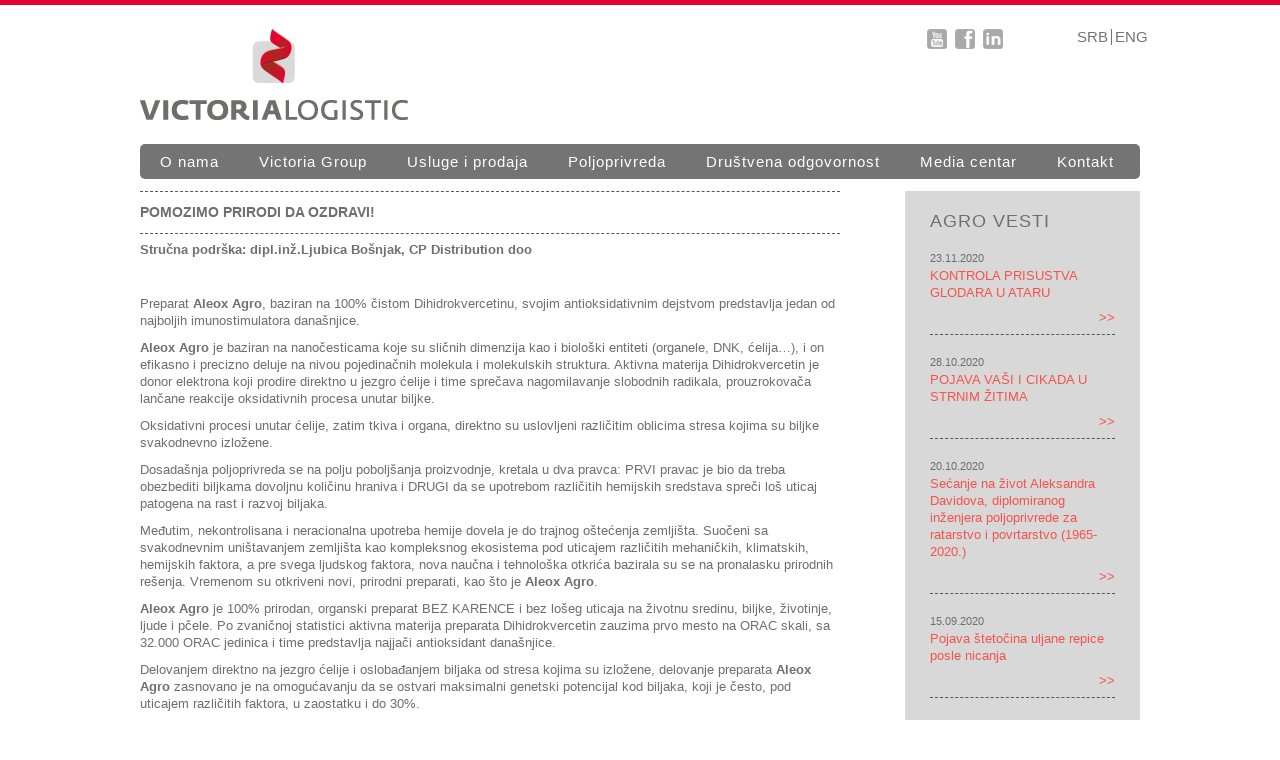

--- FILE ---
content_type: text/html
request_url: https://www.victorialogistic.rs/node/2955.html
body_size: 7390
content:
<!DOCTYPE html>
<!--[if lt IE 7]> <html class="ie6 ie" lang="sh" dir="ltr"> <![endif]-->
<!--[if IE 7]>    <html class="ie7 ie" lang="sh" dir="ltr"> <![endif]-->
<!--[if IE 8]>    <html class="ie8 ie" lang="sh" dir="ltr"> <![endif]-->
<!--[if gt IE 8]> <!--> <html class="" lang="sh" dir="ltr"> <!--<![endif]-->
<head>
  <meta charset="utf-8" />
<link rel="shortcut icon" href="../sites/log_n/files/favicon_0.png" type="image/png" />
<meta name="description" content="Stručna podrška: dipl.inž.Ljubica Bošnjak, CP Distribution doo Preparat Aleox Agro, baziran na 100% čistom Dihidrokvercetinu, svojim antioksidativnim dejstvom predstavlja jedan od najboljih imunostimulatora današnjice. Aleox Agro je baziran na nanočesticama koje su sličnih dimenzija kao i biološki entiteti (organele, DNK, ćelija…), i on efikasno i precizno deluje na nivou" />
<meta name="abstract" content="Victoria Logistic se bavi trgovinom, transportom i skladištenjem poljoprivrednih roba, organizacijom primarne poljoprivredne proizvodnje i distribucijom repromaterijala." />
<meta name="keywords" content="Suncokret, sunflower, Soja, soya, soy, uljana repica, rapeseed, pšenica, wheet, kukuruz , corn, maize, semena , sedes, pesticidi , pesticides, mineralno đubrivo , fertilizers, fertilisers, analiza zemljišta , soil analysis, transport , transport, skladištenje , storage, sledljivost , traceability, knjiga polja , field book, stručna služba , expert service, kontrola kvaliteta , quality control," />
<meta name="generator" content="Drupal 7 (http://drupal.org)" />
<link rel="canonical" href="2955.html" />
<link rel="shortlink" href="2955.html" />
<meta property="og:site_name" content="VICTORIA LOGISTIC" />
<meta property="og:type" content="website" />
<meta property="og:title" content="Pomozimo prirodi da ozdravi!" />
<meta property="og:url" content="https://victorialogistic.rs/poljoprivreda/pomozimo-prirodi-da-ozdravi" />
<meta property="og:description" content="Stručna podrška: dipl.inž.Ljubica Bošnjak, CP Distribution doo Preparat Aleox Agro, baziran na 100% čistom Dihidrokvercetinu, svojim antioksidativnim dejstvom predstavlja jedan od najboljih imunostimulatora današnjice. Aleox Agro je baziran na nanočesticama koje su sličnih dimenzija kao i biološki entiteti (organele, DNK, ćelija…), i on efikasno i precizno deluje na nivou pojedinačnih molekula i molekulskih struktura." />
<meta property="og:updated_time" content="2021-01-22T14:14:16+01:00" />
<meta property="og:street_address" content="Hajduk Veljkova 11" />
<meta property="og:locality" content="Novi Sad" />
<meta property="og:postal_code" content="21000" />
<meta property="og:country_name" content="Serbia" />
<meta property="og:phone_number" content="+381 21 4895 400" />
<meta property="og:fax_number" content="+381 21 4895 468" />
<meta property="article:published_time" content="2021-01-22T14:13:45+01:00" />
<meta property="article:modified_time" content="2021-01-22T14:14:16+01:00" />
<meta itemprop="name" content="Pomozimo prirodi da ozdravi!" />
<meta itemprop="description" content="Stručna podrška: dipl.inž.Ljubica Bošnjak, CP Distribution doo Preparat Aleox Agro, baziran na 100% čistom Dihidrokvercetinu, svojim antioksidativnim dejstvom predstavlja jedan od najboljih imunostimulatora današnjice. Aleox Agro je baziran na nanočesticama koje su sličnih dimenzija kao i biološki entiteti (organele, DNK, ćelija…), i on efikasno i precizno deluje na nivou pojedinačnih molekula i molekulskih struktura." />
  <!-- Set the viewport width to device width for mobile -->
  <meta name="viewport" content="width=device-width" />
  <title>Pomozimo prirodi da ozdravi! | VICTORIA LOGISTIC</title>
  <meta http-equiv="X-UA-Compatible" content="IE=edge" />
  <style type="text/css" media="all">
@import url("https://victorialogistic.rs/modules/system/system.base.css?r08y4f");
@import url("https://victorialogistic.rs/modules/system/system.menus.css?r08y4f");
@import url("https://victorialogistic.rs/modules/system/system.messages.css?r08y4f");
@import url("https://victorialogistic.rs/modules/system/system.theme.css?r08y4f");
</style>
<style type="text/css" media="all">
@import url("https://victorialogistic.rs/modules/field/theme/field.css?r08y4f");
@import url("https://victorialogistic.rs/modules/node/node.css?r08y4f");
@import url("https://victorialogistic.rs/modules/search/search.css?r08y4f");
@import url("https://victorialogistic.rs/modules/user/user.css?r08y4f");
@import url("../sites/all/modules/views/css/views.css%3Fr08y4f.css");
</style>
<style type="text/css" media="all">
@import url("../sites/all/modules/colorbox/styles/default/colorbox_style.css%3Fr08y4f.css");
@import url("../sites/all/modules/ctools/css/ctools.css%3Fr08y4f.css");
@import url("../sites/all/modules/panels/css/panels.css%3Fr08y4f.css");
@import url("https://victorialogistic.rs/modules/locale/locale.css?r08y4f");
</style>
<style type="text/css" media="all">
@import url("../sites/log_n/themes/framework/style.css%3Fr08y4f.css");
@import url("../sites/log_n/themes/framework/style_new.css%3Fr08y4f.css");
</style>
  <script type="text/javascript" src="https://victorialogistic.rs/misc/jquery.js?v=1.4.4"></script>
<script type="text/javascript" src="https://victorialogistic.rs/misc/jquery-extend-3.4.0.js?v=1.4.4"></script>
<script type="text/javascript" src="https://victorialogistic.rs/misc/jquery-html-prefilter-3.5.0-backport.js?v=1.4.4"></script>
<script type="text/javascript" src="https://victorialogistic.rs/misc/jquery.once.js?v=1.2"></script>
<script type="text/javascript" src="https://victorialogistic.rs/misc/drupal.js?r08y4f"></script>
<script type="text/javascript" src="../sites/all/libraries/colorbox/jquery.colorbox-min.js%3Fr08y4f"></script>
<script type="text/javascript" src="../sites/all/modules/colorbox/js/colorbox.js%3Fr08y4f"></script>
<script type="text/javascript" src="../sites/all/modules/colorbox/styles/default/colorbox_style.js%3Fr08y4f"></script>
<script type="text/javascript" src="../sites/all/modules/colorbox/js/colorbox_load.js%3Fr08y4f"></script>
<script type="text/javascript" src="../sites/all/modules/colorbox/js/colorbox_inline.js%3Fr08y4f"></script>
<script type="text/javascript" src="../sites/all/modules/google_analytics/googleanalytics.js%3Fr08y4f"></script>
<script type="text/javascript">
<!--//--><![CDATA[//><!--
(function(i,s,o,g,r,a,m){i["GoogleAnalyticsObject"]=r;i[r]=i[r]||function(){(i[r].q=i[r].q||[]).push(arguments)},i[r].l=1*new Date();a=s.createElement(o),m=s.getElementsByTagName(o)[0];a.async=1;a.src=g;m.parentNode.insertBefore(a,m)})(window,document,"script","https://www.google-analytics.com/analytics.js","ga");ga("create", "UA-46985853-1", {"cookieDomain":"auto"});ga("send", "pageview");
//--><!]]>
</script>
<script type="text/javascript" src="../sites/log_n/themes/framework/custom.js%3Fr08y4f"></script>
<script type="text/javascript">
<!--//--><![CDATA[//><!--
jQuery.extend(Drupal.settings, {"basePath":"\/","pathPrefix":"","ajaxPageState":{"theme":"framework","theme_token":"xp6u-zt8KKPF5gLX3KPR0Gzon5gQTxwVAsIvS6MN1Rg","js":{"misc\/jquery.js":1,"misc\/jquery-extend-3.4.0.js":1,"misc\/jquery-html-prefilter-3.5.0-backport.js":1,"misc\/jquery.once.js":1,"misc\/drupal.js":1,"sites\/all\/libraries\/colorbox\/jquery.colorbox-min.js":1,"sites\/all\/modules\/colorbox\/js\/colorbox.js":1,"sites\/all\/modules\/colorbox\/styles\/default\/colorbox_style.js":1,"sites\/all\/modules\/colorbox\/js\/colorbox_load.js":1,"sites\/all\/modules\/colorbox\/js\/colorbox_inline.js":1,"sites\/all\/modules\/google_analytics\/googleanalytics.js":1,"0":1,"sites\/log_n\/themes\/framework\/custom.js":1},"css":{"modules\/system\/system.base.css":1,"modules\/system\/system.menus.css":1,"modules\/system\/system.messages.css":1,"modules\/system\/system.theme.css":1,"modules\/field\/theme\/field.css":1,"modules\/node\/node.css":1,"modules\/search\/search.css":1,"modules\/user\/user.css":1,"sites\/all\/modules\/views\/css\/views.css":1,"sites\/all\/modules\/colorbox\/styles\/default\/colorbox_style.css":1,"sites\/all\/modules\/ctools\/css\/ctools.css":1,"sites\/all\/modules\/panels\/css\/panels.css":1,"modules\/locale\/locale.css":1,"sites\/log_n\/themes\/framework\/style.css":1,"sites\/log_n\/themes\/framework\/style_new.css":1}},"colorbox":{"opacity":"0.85","current":"{current} of {total}","previous":"\u00ab Prev","next":"Next \u00bb","close":"Close","maxWidth":"98%","maxHeight":"98%","fixed":true,"mobiledetect":false,"mobiledevicewidth":"480px","specificPagesDefaultValue":"admin*\nimagebrowser*\nimg_assist*\nimce*\nnode\/add\/*\nnode\/*\/edit\nprint\/*\nprintpdf\/*\nsystem\/ajax\nsystem\/ajax\/*"},"googleanalytics":{"trackOutbound":1,"trackMailto":1,"trackDownload":1,"trackDownloadExtensions":"7z|aac|arc|arj|asf|asx|avi|bin|csv|doc(x|m)?|dot(x|m)?|exe|flv|gif|gz|gzip|hqx|jar|jpe?g|js|mp(2|3|4|e?g)|mov(ie)?|msi|msp|pdf|phps|png|ppt(x|m)?|pot(x|m)?|pps(x|m)?|ppam|sld(x|m)?|thmx|qtm?|ra(m|r)?|sea|sit|tar|tgz|torrent|txt|wav|wma|wmv|wpd|xls(x|m|b)?|xlt(x|m)|xlam|xml|z|zip","trackColorbox":1}});
//--><!]]>
</script>
  <!-- IE Fix for HTML5 Tags -->
  <!--[if lt IE 9]>
	<script src="//cdnjs.cloudflare.com/ajax/libs/html5shiv/3.7.3/html5shiv.min.js"></script>
  <![endif]-->

  <script src="../sites/default/files/video/build/jquery.js"></script>	
<script src="../sites/default/files/video/build/mediaelement-and-player.min.js"></script>
<link rel="stylesheet" href="../sites/default/files/video/build/mediaelementplayer_splaboratorija.css" />
  
  
  </head>

<body class="html not-front not-logged-in one-sidebar sidebar-second page-node page-node- page-node-2955 node-type-poljoprivreda i18n-sh" >
    <div id="container" class="clearfix">

  <div id="skip-link">
    <a href="2955.html#main-content" class="element-invisible element-focusable">Skip to main content</a>
          <a href="2955.html#navigation" class="element-invisible element-focusable">Skip to navigation</a>
      </div>

  <header id="header" role="banner" class="clearfix">
	      <a href="../index.html" title="Home" id="logo">
        <img src="../sites/log_n/files/logo-logistic_0.png" alt="Home" />
      </a>
        
    <div class="region region-header">
  <section id="block-locale-language" class="block block-locale">

      
  <div class="content">
    <ul class="language-switcher-locale-url"><li class="sh first active"><a href="2955.html" class="language-link active" xml:lang="sh">SRB</a></li>
<li class="en last"><span class="language-link locale-untranslated" xml:lang="en">ENG</span></li>
</ul>  </div>
  
</section> <!-- /.block -->
<section id="block-block-28" class="block block-block">

      
  <div class="content">
    <p>
<a target="_blank" href="https://www.youtube.com/channel/UCqAr-YWiWxhU1qzAFuQ7nHA" class="you-t"></a> 
<a target="_blank" href="https://www.facebook.com/VictoriaGroupAD" class="fb"></a> 
<a target="_blank" href="https://www.linkedin.com/company/victoria-group?trk=biz-companies-cym" class="in"></a>
</p>  </div>
  
</section> <!-- /.block -->
</div>
 <!-- /.region -->

          <nav id="navigation" role="navigation" class="clearfix">
                		  <h2 class="element-invisible">Main menu</h2><ul id="main-menu" class="links clearfix"><li class="menu-573 first"><a href="24.html">O nama</a></li>
<li class="menu-601"><a href="22.html">Victoria Group</a></li>
<li class="menu-980"><a href="547.html">Usluge i prodaja</a></li>
<li class="menu-1304"><a href="../poljoprivreda.html" title="">Poljoprivreda</a></li>
<li class="menu-576"><a href="23.html">Društvena odgovornost</a></li>
<li class="menu-1319"><a href="../media-centar.html" title="">Media centar</a></li>
<li class="menu-619 last"><a href="50.html">Kontakt</a></li>
</ul>		                </nav> <!-- /#navigation -->
        <!--
	<nav class="breadcrumb"><h2 class="element-invisible">You are here</h2><a href="/">Home</a></nav>	-->
  </header> <!-- /#header -->

  <section id="main" role="main" class="clearfix">
        <a id="main-content"></a>
            <h1 class="title" id="page-title">Pomozimo prirodi da ozdravi!</h1>                    
<div  about="/poljoprivreda/pomozimo-prirodi-da-ozdravi" typeof="sioc:Item foaf:Document" class="ds-1col node node-poljoprivreda node-promoted node-full view-mode-full clearfix">

  
  <div class="field field-name-body field-type-text-with-summary field-label-hidden"><div class="field-items"><div class="field-item even" property="content:encoded"><p><em><strong>Stručna podrška: dipl.inž.Ljubica Bošnjak, CP Distribution doo</strong></em></p>
<p> </p>
<p class="rtejustify">Preparat <strong>Aleox Agro</strong>, baziran na 100% čistom Dihidrokvercetinu, svojim antioksidativnim dejstvom predstavlja jedan od najboljih imunostimulatora današnjice.</p>
<p class="rtejustify"><strong>Aleox Agro</strong> je baziran na nanočesticama koje su sličnih dimenzija kao i biološki entiteti (organele, DNK, ćelija…), i on efikasno i precizno deluje na nivou pojedinačnih molekula i molekulskih struktura. Aktivna materija Dihidrokvercetin je donor elektrona koji prodire direktno u jezgro ćelije i time sprečava nagomilavanje slobodnih radikala, prouzrokovača lančane reakcije oksidativnih procesa unutar biljke.</p>
<p class="rtejustify">Oksidativni procesi unutar ćelije, zatim tkiva i organa, direktno su uslovljeni različitim oblicima stresa kojima su biljke svakodnevno izložene.</p>
<p class="rtejustify">Dosadašnja poljoprivreda se na polju poboljšanja proizvodnje, kretala u dva pravca: PRVI pravac je bio da treba obezbediti biljkama dovoljnu količinu hraniva i DRUGI da se upotrebom različitih hemijskih sredstava spreči loš uticaj patogena na rast i razvoj biljaka.</p>
<p class="rtejustify">Međutim, nekontrolisana i neracionalna upotreba hemije dovela je do trajnog oštećenja zemljišta. Suočeni sa svakodnevnim uništavanjem zemljišta kao kompleksnog ekosistema pod uticajem različitih mehaničkih, klimatskih, hemijskih faktora, a pre svega ljudskog faktora, nova naučna i tehnološka otkrića bazirala su se na pronalasku prirodnih rešenja. Vremenom su otkriveni novi, prirodni preparati, kao što je <strong>Aleox Agro</strong>.</p>
<p class="rtejustify"><strong>Aleox Agro</strong> je 100% prirodan, organski preparat BEZ KARENCE i bez lošeg uticaja na životnu sredinu, biljke, životinje, ljude i pčele. Po zvaničnoj statistici aktivna materija preparata Dihidrokvercetin zauzima prvo mesto na ORAC skali, sa 32.000 ORAC jedinica i time predstavlja najjači antioksidant današnjice.</p>
<p class="rtejustify">Delovanjem direktno na jezgro ćelije i oslobađanjem biljaka od stresa kojima su izložene, delovanje preparata <strong>Aleox Agro</strong> zasnovano je na omogućavanju da se ostvari maksimalni genetski potencijal kod biljaka, koji je često, pod uticajem različitih faktora, u zaostatku i do 30%.</p>
<p class="rtejustify">Tretiranjem semena pre setve, sadnica pre sadnje, postiže se povećanje prinosa, otpornost biljaka na loše uticaje, kao i optimalno zdravstveno stanje gajenih biljaka tokom cele vegetacije.</p>
<p class="rtejustify">Upotrebom preparata <strong>Aleox Agro </strong>na kukuruzu šećercu, u ZZ“Veljko Lukić Kurjak“ u Lukićevu na hibridu Enterprise, postignuti su odlični rezultati u povećanju prinosa. Kukuruz je posejan u kasnim rokovima setve, 13-15. jula, a tretmani su rađeni dva puta folijarnom primenom, po preporučenoj dozi od 150 ml/ha. Prema rečima glavnog agronoma Jugoslava Lazića, kukuruz koji je bio tretiran preparatom <strong>Aleox Agro</strong> brže je prolazio kroz fenofaze razvoja i imao je veći udeo suve materije u odnosu na netretirani deo parcele pod kukuruzom.</p>
<p class="rtejustify">Razlika u prinosu kukuruza šećerca između tretiranog i netretiranog dela parcele iznosila je 1.200 kg/ha, odnosno 8,21% je povećanje prinosa u korist delovanja preparata <strong>Aleox Agro</strong> (slika 1.)</p>
<p class="rtejustify"><img alt="" src="../sites/log_n/files/u361/aleox_3.png" style="height:344px; width:278px" /></p>
<p class="rtejustify">Jednako dobar rezultat u zadruzi „Veljko Lukić Kurjak“ postignut je i na boraniji, sorta Jesica. Urađena su dva folijarna tretmana, u količini od 150 ml/ha. Preporuka je da se prvi tretman uradi u fazi prve troliske, a drugi tretman u fazi pre cvetanja boranije. Pored povećanja prinosa od 750 kg/ha, odnosno 10,2% (slika 2.), primetno je bilo značajno manje prisustvo bakterioza na tretiranom delu parcele u odnosu na kontrolni deo.</p>
<p class="rtejustify">Primenom preparata <strong>Aleox Agro</strong> u voćarstvu postižu se takođe odlični rezultati kao i u ratarstvu i povrtarstvu.</p>
<p class="rtejustify">Dugogodišnji zadovoljni korisnik, Petar Kovačević-Pepo iz Nakova primenjuje <strong>Aleox Agro</strong> na svim zasadima na svom imanju. Upotreba preparata <strong>Aleox Agro</strong> na šljivi kao i na smokvama poboljšava kvalitet roda, utiče na ujednačeno zrenje, bolju konzistenciju ploda i veći udeo suve materije u plodovima.</p>
<p class="rtejustify">Pozitivni rezultati primene preparata <strong>Aleox Agro</strong> stižu svakodnevno, iz različitih oblasti poljoprivredne proizvodnje.</p>
<p class="rtejustify">Upotreba preparata <strong>Aleox Agro</strong> doprinosi očuvanju životne sredine, ali i postizanju najvažnijih ciljeva da dobijeni prinos opravda ekonomska ulaganja.</p>
<p class="rtejustify"><strong>Aleox Agro</strong> je preparat u službi prirode, i naš moto je da prirodi ne smemo okrenuti leđa, već moramo da joj pružimo ruku pomirenja.</p>
<p class="rtejustify"> </p>
<p class="rtejustify">Bilten "Za našu zemlju" broj 97., januar 2021. godine.</p>
<p> </p>
</div></div></div></div>

  </section> <!-- /#main -->
  
  
      <aside id="sidebar-second" role="complementary" class="sidebar clearfix">
      <div class="region region-sidebar-second">
  <section id="block-views-vesti-block-3" class="block block-views">

        <h2 class="block-title">Agro vesti</h2>
    
  <div class="content">
    <div class="view view-vesti view-id-vesti view-display-id-block_3 view-dom-id-fef1bb6a5b77f7755506632b641111e6">
        
  
  
      <div class="view-content">
        <div class="views-row views-row-1 views-row-odd views-row-first">
      
  <div class="views-field views-field-created">        <span class="field-content">23.11.2020</span>  </div>  
  <div class="views-field views-field-title">        <span class="field-content"><a href="2936.html">KONTROLA PRISUSTVA GLODARA U ATARU</a></span>  </div>  
  <div class="views-field views-field-view-node">        <span class="field-content"><a href="2936.html">>></a></span>  </div>  </div>
  <div class="views-row views-row-2 views-row-even">
      
  <div class="views-field views-field-created">        <span class="field-content">28.10.2020</span>  </div>  
  <div class="views-field views-field-title">        <span class="field-content"><a href="2925.html">POJAVA VAŠI I CIKADA U STRNIM ŽITIMA</a></span>  </div>  
  <div class="views-field views-field-view-node">        <span class="field-content"><a href="2925.html">>></a></span>  </div>  </div>
  <div class="views-row views-row-3 views-row-odd">
      
  <div class="views-field views-field-created">        <span class="field-content">20.10.2020</span>  </div>  
  <div class="views-field views-field-title">        <span class="field-content"><a href="2924.html">Sećanje na život Aleksandra Davidova, diplomiranog inženjera poljoprivrede za ratarstvo i povrtarstvo (1965-2020.)</a></span>  </div>  
  <div class="views-field views-field-view-node">        <span class="field-content"><a href="2924.html">>></a></span>  </div>  </div>
  <div class="views-row views-row-4 views-row-even">
      
  <div class="views-field views-field-created">        <span class="field-content">15.09.2020</span>  </div>  
  <div class="views-field views-field-title">        <span class="field-content"><a href="2900.html">Pojava štetočina uljane repice posle nicanja</a></span>  </div>  
  <div class="views-field views-field-view-node">        <span class="field-content"><a href="2900.html">>></a></span>  </div>  </div>
  <div class="views-row views-row-5 views-row-odd views-row-last">
      
  <div class="views-field views-field-created">        <span class="field-content">31.07.2020</span>  </div>  
  <div class="views-field views-field-title">        <span class="field-content"><a href="2888.html">Opasnost-grinje na soji!</a></span>  </div>  
  <div class="views-field views-field-view-node">        <span class="field-content"><a href="2888.html">>></a></span>  </div>  </div>
    </div>
  
  
  
  
  
  
</div>  </div>
  
</section> <!-- /.block -->
<section id="block-views-katalozi-block-14" class="block block-views">

        <h2 class="block-title">ZA NAŠU ZEMLJU</h2>
    
  <div class="content">
    <div class="view view-katalozi view-id-katalozi view-display-id-block_14 katalozi view-dom-id-1e88746fe88ee317bf9e18c92fdd5661">
        
  
  
      <div class="view-content">
        <div class="views-row views-row-1 views-row-odd views-row-first views-row-last">
      
  <div class="views-field views-field-field-katalozi-pdf">        <div class="field-content"><div class="pdfpreview pdfpreview-field_katalozi_pdf" id="pdfpreview-5178"> <span class="pdfpreview-image-wrapper"><a href="../sites/log_n/files/bilten/broj-097-web-2.pdf"><img typeof="foaf:Image" src="../sites/log_n/files/styles/za-nasu-zemlju/public/pdfpreview/5178-broj-097-web-2.jpg%3Fitok=1Y7QA3TG" width="140" height="195" alt="" /></a></span> <span class="pdfpreview-description"></span></div></div>  </div>  
  <div class="views-field views-field-field-katalozi-pdf-1">        <div class="field-content"><a href="../sites/log_n/files/bilten/broj-097-web-2.pdf" target="blank">Pročitajte novi broj >> </a></div>  </div>  </div>
    </div>
  
  
  
  
  
  
</div>  </div>
  
</section> <!-- /.block -->
</div>
 <!-- /.region -->
    </aside>  <!-- /#sidebar-second -->
  
  <footer id="footer" role="contentinfo" class="clearfix">
    <div class="region region-footer">
  <section id="block-block-1" class="block block-block">

      
  <div class="content">
    <div class="footer-container">
	<!--<div class="footer-logos">
		<ul class="logos">
<li><a href="http://www.victoriagroup.rs" target="_blank"><img src="/sites/default/themes/framework/images/footer/vg-logo.png"></a></li>
			<li><a href="http://www.sojaprotein.rs/" target="_blank"><img src="/sites/default/themes/framework/images/footer/soja_protein.png"></a></li>
			<li><a href="http://www.victoriaoil.rs"  target="_blank"><img src="/sites/default/themes/framework/images/footer/victoria_oil.png"></a></li>
			<li><a href="http://www.splaboratorija.rs"  target="_blank"><img src="/sites/default/themes/framework/images/footer/sp_laboratorija.png"></a></li>
			<li><a href="http://www.vetzavod.rs"  target="_blank"><img src="/sites/default/themes/framework/images/footer/veterinarksi_zavod_subotica.png"></a></li>
			<li><a href="http://www.lukabp.rs"  target="_blank"><img src="/sites/default/themes/framework/images/footer/luka_backa_palanka.png"></a></li>
			<li><a href="http://www.riboteks.rs"  target="_blank"><img src="/sites/default/themes/framework/images/footer/riboteks.png"></a></li>
		</ul>
	</div>-->
	<div class="footer-down">
		<div class="small-menu">
			<ul>
<li><a href="24.html">O Victoria Logistic »</a></li>
				<li><a href="14.html">O Victoria Group »</a></li>
<li><a href="22.html">Kompanije članice »</a></li>
				<li><a href="https://victorialogistic.rs/proizvodni-portfolio">Usluge i prodaja »</a></li>
				<li><a href="23.html">Društvena odgovornost »</a></li>
			</ul>
		</div>
		<div class="media">
			<ul class="small-menu">
				<li><a href="../press.html">Media centar »</a></li>
				<li><a href="50.html">Kontakt »</a></li>
			</ul>
			<ul class="social-icons">
				<li><a class="fb-ico" href="https://www.facebook.com/VictoriaGroupAD" target="_blank">fb</a></li>
				<li><a class="yt-ico" href="https://www.youtube.com/channel/UCqAr-YWiWxhU1qzAFuQ7nHA" target="_blank">yt</a></li>
				<li><a class="in-ico" href="https://www.linkedin.com/company/victoria-group?trk=biz-companies-cym" target="_blank">in</a></li>
			</ul>		
		</div>
		<div class="logof">
		<img src="../sites/logistic/files/logo-logistic_0.png">
		<div class="copyright-footer">
			<p>© 2018 Victoria Group</p>
		</div>
		</div>
	</div>
</div>  </div>
  
</section> <!-- /.block -->
<section id="block-block-2" class="block block-block">

      
  <div class="content">
    <div id="linkovi_donji">
	© 2012 Victoria Group</div>
<div id="copy">
	Site made at <a href="http://coba.rs" target="_blank">coba.rs</a></div>
  </div>
  
</section> <!-- /.block -->
</div>
 <!-- /.region -->
<!--
    	-->
  </footer> <!-- /#footer -->

</div> <!-- /#container -->
  
  
  <script>
$('audio,video').mediaelementplayer({
	success: function(player, node) {
		$('#' + node.id + '-mode').html('mode: ' + player.pluginType);
	}
});
</script>
  
  </body>

</html>









--- FILE ---
content_type: text/css
request_url: https://www.victorialogistic.rs/sites/log_n/themes/framework/style.css%3Fr08y4f.css
body_size: 13641
content:
/* Drupal 7 Framework - Created by André Griffin
------------------------------------------------
[Table of contents]

 0.Reset
 1.Global
 2.Layout
 3.Main
 4.Sidebars
 5.Header
 6.Navigation
 7.Nodes
 8.Comments
 9.Blocks
10.Footer
11.CSS Support

Font sizes: 16px base font with 24px line-height
------------------------------------------------
       font-size / line-height / margin-top
------------------------------------------------
40px = 2.5em     / 1.2         / 0.6em
32px = 2em       / 1.5         / 0.75em
24px = 1.5em     / 1           / 1em
20px = 1.25em    / 1.2         / 1.2em
16px = 1em       / 1..5        / 1.5em
14px = 0.875em   / 1.7143      / 1.7143em
13px = 0.8125em  / 1.8462      / 1.8462em
12px = 0.75em    / 2           / 2em
10px = 0.625em   / 2.4         / 2.4em

Equation for font sizing:
  Desired px ÷ Default (or parent) px = em size
  ------------------------------------------------*/

/**
 * 0.RESET
 */

 @import "reset.css";
 @import url('table.css');

/**
 * 1.GLOBAL
 */

 body {
  background: #FFF;
  color: #222;
  font-family: Tahoma, "Lucida Grande", "Lucida Sans Unicode", "Lucida Sans", Geneva, Verdana, sans-serif;
  font-size: 100%;
  line-height:;
  margin: 0;
  padding: 0;
  border-top: 5px solid #E3032E;
  overflow-x: hidden;
  width: 100%;

}

h1, h2, h3, h4, h5, h6, .h1, .h2, .h3, .h4, .h5, .h6 {
  font-family: Tahoma, "Helvetica Neue", Helvetica, Arial, sans-serif;
  font-style: normal;
  font-weight: normal;
}

h1, .h1 {
  font-size: 2em;
  line-height: 1.5;
  margin-top: 0.75em;
}

h2, .h2 {
  font-size: 1.5em;
  line-height: 1;
  margin-top: 1em;
}

h3, .h3 {
  font-size: 1.25em;
  line-height: 1.2;
  margin-top: 1.2em;
}

h4, h5, h6, .h4, .h5, .h6 {
  font-size: 1em;
  font-weight: bold;
  line-height: 1.5;
  margin-top: 1.5em;
}

p {
  font-size: 1em;
  line-height: 1.5;
  margin: 0 0 1.5em 0;
}

a { color: #F6534C; text-decoration: none; }

a:visited { color: #F6534C; }

a:hover, a:active, li a.active  { color: #F6534C; }

a:focus { outline: thin dotted; }

a:hover, a:active { outline: 0; }

/* apply common styling after reset.css */
strong { font-weight: bold;}
li ul, li ol {  margin: 0; }
ul, ol {  margin: 0 1.5em 1.5em 0;  padding-left: 1.5em; }
ul {  list-style-type: disc; }
ol {  list-style-type: decimal; }
dl {  margin: 0 0 1.5em 0; }
dl dt {  font-weight: bold; }
dd {  margin-left: 1.5em; }
hr {  background: #666;  border: none;  clear: both;  float: none;  height: 1px;  margin: 0 0 1.4375em;  width: 100%; }
fieldset {  border: 1px solid #ccc;  margin: 0 0 1.4375em;  padding: 1.5em; }
table {  margin-bottom: 1.5em;  width: 100%; }
th, tr, td {  vertical-align: middle; }
th { padding-right: 1em; }
.sticky-header th, .sticky-table th {  border-bottom: 3px solid #ccc;  padding-right: 1em;  text-align: left; }

/**
 * 2.LAYOUT
 */

 #container {
  margin: 0 auto;
  padding: 0 0;
  width: 1000px;
  position: relative;
  min-height: 1300px;
}

/**
 * 3.MAIN
 */

 /* 1 column: global values*/

 #main {

  margin: 10px 0 0 0;
}

/* 3 columns */

body.two-sidebars #main {
  float: left;
  margin: 0 0 0 177px;
  padding: 0;
  /*width: 598px;*/
  position: relative;
  min-height: 680px;
}

/* 2 columns: sidebar-first */

body.sidebar-first #main {
  float: left;
  margin: 0 0 0 255px;
  padding:0;
  width: 743px;
  min-height: 900px;
  position: relative;

}

#map {
  max-width: 100%;
}

body.sidebar-first #main h1 {
	margin-top: 10px;
}

/* 2 columns: sidebar-second */

body.sidebar-second #main {
  float: left;
  margin: 0;
  padding: 0;
  width: 700px;
}
.page-node-519 #main {
  float: left;
  margin: 0;
  padding: 0;
  width: 786px !important;
  min-height: 870px !important;
}

.page-node-535 #main{
  float: left;
  margin: 0;
  padding: 0;
  width: 786px !important;
  min-height: 870px !important;
}
.page-node-535 .field-name-field-image img{
  width: 400px;
}

.page-node-534 #main{
  float: left;
  margin: 0;
  padding: 0;
  width: 786px !important;
  min-height: 870px !important;
}
.page-node-534 .field-name-field-image img{
  width: 400px;
}

.page-node-527 #main {
  float: left;
  margin: 0;
  padding: 0;
  width: 786px !important;
  min-height: 870px !important;
}

.page-node-534 .field-type-image {
  margin-bottom: 15px;
  float: left;
  margin-right: 20px;
}
.page-node-535 .field-type-image {
  margin-bottom: 15px;
  float: left;
  margin-right: 20px;
}

/**
 * 4.SIDEBARS
 */

 /* 3 columns: sidebar-first */

 body.two-sidebars #sidebar-first {
  position: absolute;
  margin:0;
  padding: 0;
  width:140px;
  left: 0;
  top: 160px;


}
.node-type-o-nama.two-sidebars #sidebar-first{
 top: 156px;
}

/* 3 columns: sidebar-second */

body.two-sidebars #sidebar-second {
  float: right;
  margin: 0;
  padding: 0;
  /*border-radius: 5px;
   -moz-border-radius: 5px;
   -webkit-border-radius: 5px;*/
}

/* 2 columns: sidebar-first */

body.sidebar-first #sidebar-first {
 position: absolute;
 left: 0;
 top: 160px;
 margin: 0;
 padding: 0;
 width: 235px;
}

/* 2 columns: sidebar-second */

body.sidebar-second #sidebar-second {
  float: right;
  margin: 0;
  padding: 0 0;
  /*background: #D9D8D8;*/
  border-radius: 5px; -moz-border-radius: 5px; -webkit-border-radius: 5px;

}

/**
 * 5.HEADER
 */

 #header {
  margin: 0;
  padding: 2.5em 0 0;
  position: relative;
}

#header #logo {
  float: left;
  margin: -16px 1em 21px 0;
}

#header #site-name-slogan {
  float: left;
  margin: 0 0 1.5em;
}

#header #site-name {
  font-family: Tahoma, Arial, Helvetica, sans-serif;
  font-size: 2.5em;
  font-weight: 700;
  line-height: 1.2;
  margin: 0;
}

#header #site-name a:hover {
  text-decoration: none;
}

#header #site-slogan {
  margin: 0;
}

#block-locale-language { float: right; width: 63px; text-align: right; margin-top: -16px;}
.language-switcher-locale-url { list-style: none; width: 83px; margin: 0; padding:0;}
.language-switcher-locale-url li { float: left; text-align: right;}
.language-switcher-locale-url li a{ font-size: 15px; color: #747373; text-transform: uppercase;}
.sh { border-right: 1px solid #747373; padding-right: 3px;}
.en { padding-left: 3px;}

.locale-untranslated {font-size: 15px; color: #747373; text-decoration: none;}
/**
 * 6.NAVIGATION
 */

 #navigation {
  clear: both;
  margin: 0;
  padding: 0;
  background: #757474;
  height: 35px;
  border-radius:5px;
  -moz-border-radius:5px;
  -webkit-border-radius:5px;


}
.front #navigation { margin-bottom: 6px;}
@media all {.front #navigation  {margin-bottom: 0\0/; } } /* IE8 uses \0/ */
@media all and (monochrome:0) {.front #navigation {margin-bottom: 0\9;}} /* IE9 uses \9 */

.not-front #navigation { margin-bottom: 12px;}

#navigation ul#main-menu {
  clear: both;
  list-style: none;
  margin: 0;
  padding: 0;
}

#navigation ul#main-menu li {
  float: left;
  margin: 0;

}

#navigation ul#main-menu li a {
  display: block;
  padding: 0 20px;
  font-size: 15px;
  color: #FFF;
  font-weight: normal;
  line-height: 35px;
  letter-spacing: 1px;
}

#navigation ul#main-menu li a:hover {color: #F6534C;}
#navigation ul#main-menu li a.active{ color:#F6534C !important; }

#navigation ul#main-menu li a.active-trail { color:#F6534C !important; }


#navigation ul#main-menu li.last a {
	padding-right: 0 !important;
}
@-moz-document url-prefix() {
  #navigation ul#main-menu li a {
   padding: 0 21px;
 }
 .view-slider-naslovna{
  padding-bottom: 23px !important;
}
.page-naslovna #footer{
  margin-top: 8px !important;
}

.view-galerija td{
 padding-right: 18px !important;
}

.in-mesa {margin: 11px 9px !important;}
.konditorska {margin: 11px 8px !important;}
.drus-ishrana  {margin:  11px 8px !important;}
.farmaceutika {margin: 11px 8px !important;}
.pekara {margin: 11px 8px !important;}
.testenine {margin: 11px 8px !important;}
.biljne-masti {margin: 11px 8px !important;}
.ishrana-ziv {margin: 11px 8px !important;}

}
.expanded ul.menu li {
	border-top: none !important;

}
.expanded .menu .last a{
	margin-bottom: 0 !important;
	border-bottom: none !important;
	padding-bottom: 10px !important;
}
.expanded .menu {
	margin-top: 11px !important;
	border-bottom: 0 !important;
}
.expanded .menu li a{
	font-size: 12px !important;
	text-transform: capitalize !important;
	line-height: 14px !important;
	padding: 0 0 0 15px !important;
	display: block;
	color: #575756;
	width: 125px !important;
	margin-top: 4px;
	margin-bottom: 9px;
}
.expanded .menu li a:hover {
	color: #c9c9c9 !important;
}
.expanded .menu li a.active-trail{
	background: none !important;
	color: #575756 !important;

}

/*#navigation ul#main-menu li a.active { color: #3AAA35 !important;}*/

@media all {#navigation ul#main-menu li a {padding: 0 21px\0/; letter-spacing: 1px\0/; } } /* IE8 uses \0/ */
@media all and (monochrome:0) {#navigation ul#main-menu li a {padding: 0 25px\9; letter-spacing: 1px\9;} } /* IE9 uses \9 */

#navigation ul#secondary-menu {
  clear: both;
  list-style: none;
  margin: 0;
  padding: 0;
}

#navigation ul#secondary-menu li {
  float: left;
  margin: 0;
  padding: 0;
}

#navigation ul#secondary-menu li a {
  display: block;
  padding: 0 2em 0 0;
}

.breadcrumb {
  clear: both;
  padding: 1.5em 0 0;
}

#skip-link {
  position: absolute;
}

/* menus and item lists */

.item-list ul {
  margin: 0;
  padding: 0 0 0 1.5em;
}

.item-list ul li {
  margin: 0;
  padding: 0;
}

ul.menu li {
  margin: 0;
  padding: 0;
}

ul.inline {
  clear: both;
}

ul.inline li {
  margin: 0;
  padding: 0 1em 0 0;
}

/* admin tabs */

.tabs-wrapper {
  border-bottom: 1px solid #333;
  margin: 0 0 1.4375em;
  /*width: 598px;*/
}

ul.primary {
  border: none;
  margin: 0;
  padding: 0;
}

ul.primary li a {
  background: none;
  border: none;
  display: block;
  float: left;
  line-height: 1.5em;
  margin: 0;
  padding: 0 1em;
}

ul.primary li a:hover, ul.primary li a.active {
  background: #666;
  border: none;
  color: #fff;
}

ul.primary li a:hover {
  background: #888;
  text-decoration: none;
}

ul.secondary {
  background: #666;
  border-bottom: none;
  clear: both;
  margin: 0;
  padding: 0;
}

ul.secondary li {
  border-right: none;
}

ul.secondary li a, ul.secondary li a:link {
  border: none;
  color: #ccc;
  display: block;
  float: left;
  line-height: 1.5em;
  padding: 0 1em;
}

ul.secondary li a:hover, ul.secondary li a.active {
  background: #888;
  color: #fff;
  text-decoration: none;
}

ul.secondary a.active {
  border-bottom: none;
}

/**
 * 7.NODES
 */

 .node {
  margin-bottom: 1.5em;
}

/* tags */

.field-name-field-tags {
  margin: 0 0 1.5em;
}

.field-name-field-tags .field-item {
  margin: 0 1em 0 0;
}

.field-name-field-tags div {
  display: inline;
}

/* profile */

.profile {
  margin: 1.5em 0;
}

.profile h3 {
  border: none;
}

.profile dt {
  margin-bottom: 0;
}

.profile dd {
  margin-bottom: 1.5em;
}

.password-parent {
  width: 36em;
}

/**
 * 8.COMMENTS
 */

 #comments {
  clear: both;
  margin-top: 1.5em;
}

.comment {
  margin-bottom: 1.5em;
}

.comment .new {
  color: red;
  text-transform: capitalize;
  margin-left: 1em;
}

/**
 * 9.BLOCKS
 */

 .block {
  margin-bottom: 1.5em;
}

/**
 * 10.FOOTER
 */
 .page-naslovna #footer{
  margin-top: 2px;
}
#footer {
  clear: both;
  padding: 0 0;
  position: relative;
  border-top: 5px solid #E3032E;
  margin-top: 25px;
}
@-moz-document url-prefix() {
  #footer {
   margin-top: 10px;;
 }
}

#footer a.feed-icon {
  position: absolute;
  right: 0;
  top: 0;
}
#footer #block-block-1{
  margin-bottom: 16px;
}

/**
 * 11.CSS SUPPORT
 *
 * Built-in classes:
 * .clearfix                            | contain floats
 * .element-invisible                   | hide element visually
 * .element-invisible.element-focusable | allow element to be focusable when navigated to via keyboard
 * .element-hidden                      | hide visually and from screenreaders
 */

 /* clear floats */
 .clear { clear: both; }

 /* display block */
 .display-block { display: block; }




 .views-content-field-pager img {
  width: 14px;
  height: 14px;
  cursor: pointer;
  background: transparent url(../../../default/files/images/pager-protein.png) no-repeat;
  background-position: -1px 0px;
  border-radius: 50%;
}

/*.views-row-odd .views-content-field-pager-slider-naslovna img:hover{
cursor: pointer;
  background: transparent url(/sites/default/files/default_images/slider-pager_22.png)no-repeat;
background-position: 0px 0px;
} */

/*naslovna*/
.active .views-content-field-pager img  {
	cursor: default;
	background: transparent url(../../../default/files/images/pager-protein.png)no-repeat;
	background-position: -18px 0px;
}

.views-field-field-pager { float: left;margin-left:15px;}

.center-wrapper {position: relative; width: 1000px; clear: both; border-top: 1px dotted #878686; padding-top: 6px;}

#thumbs_naslovna { float:left; border-bottom: 1px dashed #575756; padding-bottom: 23px; margin-bottom: 10px;}

#thumbs_naslovna ul{
	list-style: none;
	list-style-type: none;
	margin: 0;
	padding: 0;
}
#thumbs_naslovna ul li{
	float: left;
}
#thumbs_naslovna ul li a.VictoriaGroup{
	background: transparent url(images/footer-logistic.png) no-repeat 0 0;
	width: 119px;
	height: 46px;
	display: block;
}
#thumbs_naslovna ul li a.SojaProtein {
	background: transparent url(images/footer-logistic.png) no-repeat -119px 0;
	width: 90px;
	height: 46px;
	display: block;
}
#thumbs_naslovna ul li a.VictoriaOil{
  background: transparent url(images/footer-logistic.png) no-repeat -218px 0;
  width: 98px;
  height: 46px;
  display: block;
}
#thumbs_naslovna ul li a.Fertil{
	background: transparent url(images/footer-logistic.png) no-repeat -316px 0;
	width: 78px;
	height: 46px;
	display: block;
}

#thumbs_naslovna ul li a.SpLabrotorija{
	background: transparent url(images/footer-logistic.png) no-repeat -394px 0;
	width: 121px;
	height: 46px;
	display: block;
}
#thumbs_naslovna ul li a.Riboteks{
  background: transparent url(images/footer-logistic.png) no-repeat -515px 0;
  width: 76px;
  height: 46px;
  display: block;
}
#thumbs_naslovna ul li a.VictoriaStarch{
	background: transparent url(images/footer-logistic.png) no-repeat -591px 0;
	width: 115px;
	height: 46px;
	display: block;
}
#thumbs_naslovna ul li a.VictoriaPhosphate{
	background: transparent url(images/footer-logistic.png) no-repeat -706px 0;
	width: 129px;
	height: 46px;
	display: block;
}
#thumbs_naslovna ul li a.LukaBacka{
	background: transparent url(images/footer-logistic.png) no-repeat -835px 0;
	width: 77px;
	height: 46px;
	display: block;
}
#thumbs_naslovna ul li a{
	background: transparent url(images/footer-logistic.png) no-repeat -912px 0;
	width: 88px;
	height: 46px;
	display: block;
}


#linkovi_donji{ float:left; margin-right:5px; font-size: 10px; color: #706f6f;}
#linkovi_donji a {color: #706f6f; }
#linkovi_donji a:hover {text-decoration: underline;}

#copy { float: right; font-size: 10px; color: #706f6f;}
#copy a{ color: #706f6f;}
#copy a:hover {text-decoration: underline;}

.view-slider-naslovna {width: 660px; position: relative; padding-bottom: 14px; float: left;}

.views_slideshow_main img {
  /*border-radius:5px;
  -moz-border-radius:5px;
  -webkit-border-radius:5px;*/
}

.views-slideshow-controls-bottom  {position: absolute; min-width: 125px; right:20px; top: 340px; z-index: 20;}

.panel-2col-stacked.clearfix.panel-display { min-height: 550px;}
.panel-2col-stacked .panel-col-first{ width: 668px; padding-top: 9px;}

.view-blokovi-naslovna{
	clear: both;
	width: 1000px;
}
.view-blokovi-naslovna .views-row { float: left; width: 315px; margin-right: 27px;}
.view-blokovi-naslovna .views-row-last{ margin-right: 0 !important;}
.view-blokovi-naslovna .views-row img { border-radius:15px;	-moz-border-radius:15px;	-webkit-border-radius:15px;}

.view-blokovi-naslovna .views-field-title a{ font-size: 15px; color: #706f6f; line-height: 20px; margin-top: 15px; display: inline-block; height: 25px !important; overflow: hidden; font-weight: bold;}

.view-blokovi-naslovna  .views-field-field-uvodnik { font-size: 13px; line-height: 17px; margin-top: 10px; color: #706f6f; height: 80px; border-top: 1px dashed #555454; padding-top: 15px;}

.view-blokovi-naslovna .views-field-field-link { margin-top: -10px;}

.view-blokovi-naslovna .views-field-field-link a.blokovi-lnik-naslovna{font-size: 15px; color: #009EE3; float: right;}

.panel-2col-stacked .panel-col-last{float: right; margin-top: 9px; width: 312px;}

.page-naslovna .view-id-vesti{
  padding: 8px 18px 5px 18px;
  background: #e9e9e9;
  /*border-radius:5px;
    -moz-border-radius:5px;
    -webkit-border-radius:5px;*/
  float: right;
  width: 281px;
}
.page-naslovna .pane-custom {border-top: none; padding-top: 0;}
.page-naslovna .naslov-vesti {
	background: #E3032E;
	width: 317px;
	height: 45px;
	color: #7a7979;
	text-align: center;
	/*border-radius:5px;
   -moz-border-radius:5px;
   -webkit-border-radius:5px;*/
	/*margin-bottom: 10px;*/
	float: right;
}


.page-naslovna .naslov-vesti a  { color: #FFF; width: 317px; height: 35px; display: block;}
.page-naslovna .naslov-vesti h2 { margin-top: 5px; font-size: 18px; text-transform: uppercase; line-height: 35px; letter-spacing: 1px;}
.panel-2col-stacked .panel-col-last .inside { margin: 0; width: 311px;}

.panel-2col-stacked .panel-col-last .view-id-vesti {width: 283px;}

.panel-2col-stacked .panel-col-last .view-id-vesti .views-field-view-node a{ font-size: 15px; color: #3AAA35; float: right; margin-bottom: 6px;}

.panel-2col-stacked .panel-col-last .view-id-vesti img{ border-radius:15px;	-moz-border-radius:15px;	-webkit-border-radius:15px;}

.panel-2col-stacked .pane-title { font-size: 18px; color: #3aaa35; font-weight: bold; line-height: 20px; margin-bottom: 15px; text-transform: uppercase;}

.panel-2col-stacked .panel-col-last .view-id-vesti .views-field-title a { font-size: 15px; color: #3aaa35; line-height: 20px; display: inline-block; margin-top: 3px; margin-bottom: 3px; overflow: hidden; letter-spacing: 1px;}

.panel-2col-stacked .panel-col-last .view-id-vesti .views-field-created { font-size:11px; color: #727171; line-height: 15px; padding-top: 5px;}

.panel-2col-stacked .panel-col-last .view-id-vesti .views-field-field-uvodnik {font-size: 13px; color: #706f6f; line-height: 18px;}

p.titles-slider {font-size: 38px; color: #FFF; line-height: 49px; position: absolute; top: 47px; left: 58px; text-transform: uppercase; width: 317px;  display: inline; padding: 12px 25px 10px 10px; letter-spacing: 2px;}

.node-blokovi-na-naslovnoj p {font-size: 13px; line-height: 17px; margin-top: 21px; color: #706F6F; }

.node-blokovi-na-naslovnoj .field-name-post-date { font-size: 13px; line-height: 17px;  color: #706F6F; margin-bottom: 10px;}

.field-name-body p { font-size: 13px; line-height: 17px;  color: #706F6F; margin-bottom: 10px;}

#sidebar-first ul.menu{ list-style: none !important; margin: 27px 0 0 0; padding-left: 0 !important;  width: 140px; border-bottom: 1px dashed #575756; min-height: 40px; list-style-type: none !important;}

#sidebar-first ul.menu li {list-style: none !important; border-top: 1px dashed #575756; list-style-type: none !important;}


.node-vesti .field-name-post-date {
	font-size: 12px;
	line-height: 16px;
	color: #706F6F;
	margin-bottom: 10px;
	font-family: Tahoma, "Helvetica Neue", Helvetica, Arial, sans-serif;
}


#sidebar-first ul.menu li a { font-size:  12px; text-transform: uppercase; line-height: 17px;  padding: 15px 0 15px 10px; display: block; color: #575756; list-style-type: none !important;}
#sidebar-first ul.menu li a:hover {
	color: #c9c9c9 !important;
	list-style-type: none !important;
}
#sidebar-first ul.menu li a.active-trail { background: #757474; color: #FFF;list-style-type: none !important;}

/*CLANICE*/

#page-title {
  font-size: 14px;
  font-weight: bold;
  text-transform: uppercase;
  color: #706F6F;
  margin-top: 0 !important;
  margin-bottom: 7px;
  border-bottom: 1px dashed #575756;
  border-top: 1px dashed #575756;
  padding: 10px 0;
}

.clanice-h1 {font-size: 14px; font-weight: bold; text-transform: uppercase; color: #706F6F; margin-top: 0 !important; padding: 15px 0 65px 0; border-bottom:1px dashed #575756; border-top: 1px dashed #575756; margin-bottom: 7px;}

.field-name-field-logici { position: absolute; right: 0; top: 17px;}

.field-name-body ul { margin: 0 0 0 15px; padding-left: 0;}

.field-name-body ul li { font-size: 13px; line-height: 29px; color: #706F6F; margin-bottom: 7px; padding-left:  25px; background-image: url('images/li-icon.png'); background-repeat: no-repeat; background-position: 0 2px; list-style: none; list-style-type: none;}
.field-name-body h3 { font-size: 14px; line-height: 17px;  color: #706F6F; font-weight: bold; margin-bottom: 10px; border-bottom: 1px dashed #575756; text-transform: uppercase; padding-bottom: 5px; text-indent: inherit;}

table { vertical-align: baseline !important; border-top: 1px solid #979696; border-bottom: 1px solid #979696; }
table tr { border-top: 1px solid #979696 !important; }
table tr td p { text-align: center !important; line-height: 17px !important; margin-bottom: 0 !important; padding: 15px 0 ; }
table tr td { width: 116px; text-align: center; color: #706F6F; font-size: 13px; }
table tr td strong { font-size: 13px; line-height: 17px;  color: #706F6F; text-align: center;}

ul { text-decoration: none;}


/*td:nth-child(even) {background: #FFF;}
td:nth-child(odd) {background: #e7e7e7;}*/

#clanice-desno {
  background: #D9D8D8;
  padding-bottom: 20px;
  /*border-radius:5px;
  -moz-border-radius:5px;
  -webkit-border-radius:5px;*/
}

#clanice-desno-slika img{
  /*border-top-left-radius:5px !important;
  -moz-border-radius-topleft:5px!important;
  -webkit-border-top-left-radius:5px!important;
  border-top-right-radius:5px!important;
  -moz-border-radius-topright:5px!important;
  -webkit-border-top-right-radius:5px!important;*/
}

#clanice-desno-naslov { font-size: 14px; color: #000; margin: 21px 5px 20px 20px; }

#clanice-desno p em { font-size: 12px; color: #706F6F;}

#clanice-desno p { font-size: 10px; color: #706F6F; margin-left: 20px; margin-right: 10px; line-height: 19px !important; padding-bottom: 10px;}

#clanice-desno a{color: #706F6F; font-size: 12px !important;}

/*VESTI*/
#sidebar-second .block-views {
  width: 140px;
  padding: 0 25px 1px 25px;
  background: #D9D8D8;
  /*border-radius: 5px;
   -moz-border-radius: 5px;
   -webkit-border-radius: 5px;*/
  margin-bottom: 12px;}

#block-block-47 img {
  /*border-radius: 5px;
   -moz-border-radius: 5px;
   -webkit-border-radius: 5px;*/
 }


#sidebar-second .view-id-vesti { width: 140px !important;}

#sidebar-second h2 { font-size: 18px; color: #706F6F; line-height: 20px; margin-bottom: 18px; display: block; margin-top: 0 !important; padding-top: 20px; text-transform: uppercase; letter-spacing: 1px;}
#sidebar-second h2 a {color: #3AAA35 !important;}
#sidebar-second .block-title-link{
	color: #F6534C !important;
}

#sidebar-second .views-field-title a{ font-size: 13px; color: #F6534C; line-height: 17px; display: inline-block; margin-top: 10; margin-bottom: 5px;  }

#sidebar-second .views-field-field-uvodnik {font-size: 13px; color: #706F6F; line-height: 18px; margin-bottom: 5px;}

#sidebar-second .views-field-created {font-size: 11px; color: #706F6F; line-height: 18px; }

#sidebar-second .view-id-vesti img{border-radius:10px; -moz-border-radius:10px;	-webkit-border-radius:10px;}
#sidebar-second .views-row { border-bottom: 1px dashed #575756; padding-bottom: 28px; margin-bottom: 18px;}
#sidebar-second .views-row-last {border-bottom: none !important; margin-bottom: 0; padding-bottom: 27px;}

#sidebar-second .view-id-vesti .views-field-view-node  a{font-size: 13px; color: #F6534C; float: right; margin-bottom: 10px; margin-top: 5px; display: block;}

#block-views-vesti-block { margin-bottom: 0 !important;}

#sidebar-second .block-block {  margin-bottom: 12px;}

#block-views-arhiva-vesti-block { margin-top: 25px;}

#block-views-arhiva-vesti-block h2 { font-size: 12px; font-weight: bold; text-transform: uppercase; color: #706F6F; border-top: 1px dashed #575756; padding: 15px 0 7px 10px; }

#block-views-arhiva-vesti-block ul { padding-left: 0 !important; padding-top: 10px; border-bottom: 1px dashed #575756;}

#block-views-arhiva-vesti-block ul li { list-style:  none !important; font-size: 12px}

#block-views-arhiva-vesti-block ul li a { font-size: 12px; text-transform: uppercase; line-height: 17px; border-top: 1px dashed #575756; padding: 15px 0 15px 10px; display: block; color: #575756;}

#block-views-arhiva-vesti-block ul li a.active {background: #757474; color: white !important;}

.node-type-vesti .field-type-text-with-summary { /*width: 598px;*/ }

.node-type-vesti #page-title {   }

body.node-type-vesti #main { margin: 0 0 0 177px;}

.node-type-vesti .field-name-field-donja-galerija { /*width: 598px;*/}
.node-type-vesti .field-name-field-donja-galerija a { float: left; margin-right: 14px;}

.field-name-field-donja-galerija img {border-radius:10px!important; -moz-border-radius:10px!important;	-webkit-border-radius:10px!important;}

.page-news .view-display-id-page_1 {/*width: 598px;*/ padding-top: 15px;}
.page-news #page-title {   }
/*body.page-news #main { margin: 0 0 0 177px;}*/

.page-news .views-field-title a{ font-size: 16px; color: #db9e2b;  line-height: 18px; margin-bottom: 5px; display: block;}

.page-news .field-content { font-size: 13px; line-height: 17px;  color: #706F6F; margin-bottom: 3px; display: block;}

.page-news .field-content p { margin-bottom: 6px;}

.page-news .views-field-field-image { width: 135px; float: left; margin-right: 10px; height: 155px;}

.page-news .views-field-field-image img {border-radius:10px; -moz-border-radius:10px;	-webkit-border-radius:10px; }

.page-news .views-field-view-node a { font-size: 12px; color: #db9e2b; display: block; margin-left: 146px; float: right; margin-bottom: 10px;}

.page-news .view-display-id-page_1 .views-row  { padding-bottom: 20px;}

.page-news .view-display-id-page_1 ul li { color: #575756; font-size: 12px !important; line-height: 20px;}

.page-news .view-display-id-page_1 ul li a {font-size: 14px; line-height: 20px; color: #3AAA35; display: block; margin-bottom: 5px;}
.page-news  .pager .first {  display: block;}

.page-news  .pager .first a { position: absolute; top: 0; left: 0;}
.page-news  .pager .last a { position: absolute; top: 0; right: 0;}

.views-field-nothing { display: block; clear: right;  border-bottom: 1px solid #d8d8d8; }
.views-field-nothing span { display: none;}

.view-id-arhiva_vesti ul.pager li a {color: #F6534C !important; width: auto!important; font-size: 14px !important; text-align: left; padding: 0 !important; border-top: none !important;}

.view-id-arhiva_vesti ul.pager li {
	float: left;
	color: #F6534C !important;
	width: auto!important;
	font-size: 14px !important;
	line-height: 14px!important;
	font-weight: normal;
	background: #d9d8d8; /* Old browsers */
	background: -moz-linear-gradient(top, #d9d8d8 0%, #e6e3e3 100%); /* FF3.6+ */
	background: -webkit-gradient(linear, left top, left bottom, color-stop(0%,#d9d8d8), color-stop(100%,#e6e3e3)); /* Chrome,Safari4+ */
	background: -webkit-linear-gradient(top, #d9d8d8 0%,#e6e3e3 100%); /* Chrome10+,Safari5.1+ */
	background: -o-linear-gradient(top, #d9d8d8 0%,#e6e3e3 100%); /* Opera 11.10+ */
	background: -ms-linear-gradient(top, #d9d8d8 0%,#e6e3e3 100%); /* IE10+ */
	background: linear-gradient(to bottom, #d9d8d8 0%,#e6e3e3 100%); /* W3C */
	filter: progid:DXImageTransform.Microsoft.gradient( startColorstr='#d9d8d8', endColorstr='#e6e3e3',GradientType=0 ); /* IE6-9 */
	border-radius:5px; -moz-border-radius:5px; -webkit-border-radius:5px;
	width: 16px !important;
	height: 16px;
	-moz-box-shadow: inset -2px -2px 2px #888;
	-webkit-box-shadow: inset -2px -2px 2px #888;
	box-shadow: inset -2px -2px 2px #888;
	margin-right: 10px;
	margin-bottom: 20px;
}

.view-id-arhiva_vesti .pager .pager-next a {color: #F6534C !important;}
.view-id-arhiva_vesti ul.pager { padding-top: 0 !important; position: relative; margin-top: 0; border-bottom: none !important;}



/*GALERIJA*/
.page-gallery #page-title { /*  */}

.page-gallery .view-galerija { /*width: 598px;*/ }

.view-galerija .views-row{width: 135px; float: left; margin-right: 19px;}

.view-galerija .views-row-4 { margin-right: 0 !important;}
.view-galerija .views-field-field-fotografije img{ /*border-radius:10px; -moz-border-radius:10px;	-webkit-border-radius:10px; -khtml-border-radius:10px;*/}

.view-galerija .views-field-title a{font-size: 15px; color: #F6534C; line-height: 17px; display: inline-block; margin-top: 10px; margin-bottom: 5px; height: 36px; overflow: hidden;display: inline-block;}

.page-gallery-events .view-galerija .views-field-title span{font-size: 15px; color: #F6534C; line-height: 17px; display: inline-block; margin-top: 10px; margin-bottom: 5px; height: 53px; overflow: hidden;display: inline-block;}

.page-gallery-sojaprotein .view-galerija .views-field-title span{font-size: 15px; color: #F6534C; line-height: 17px; display: inline-block; margin-top: 10px; margin-bottom: 5px; height: 36px; overflow: hidden;display: inline-block;}

.page-gallery .naslov-vazni-galerija{
	position: absolute;
	top: 95px;
	left: 0;
	background: rgba(87, 87, 86, 0.7);
	border-bottom-right-radius:7px;	-moz-border-radius-bottomright:7px;
	border-bottom-left-radius:7px;	-moz-border-radius-bottomleft:7px;
	-webkit-border-bottom-right-radius: 7px;
	-webkit-border-bottom-left-radius:7px;
	color: #FFF;
	width: 210px;
	font-size: 15px;
	display: block;
	line-height: 30px;
	height: 30px;
	padding-left: 20px;
	text-transform: uppercase;
	letter-spacing: 1px;

}

.page-gallery .galerija-velika {
	width: 230px;
	float: left;
	position: relative;
	margin-bottom: 25px;
}
.galerija-velika-protein {
	width: 230px;
	float: left;
	position: relative;
	margin-bottom: 25px;
}

.page-gallery .naslov-sojaprotein-galerija{
	position: absolute;
	top: 95px;
	left: 0;
	background: rgba(87, 87, 86, 0.7);
	border-bottom-right-radius:7px;	-moz-border-radius-bottomright:7px;
	border-bottom-left-radius:7px;	-moz-border-radius-bottomleft:7px;
	-webkit-border-bottom-right-radius: 7px;
	-webkit-border-bottom-left-radius:7px;
	color: #FFF;
	font-size: 15px;
	width: 210px;
	display: block;
	line-height: 30px;
	height: 30px;
	padding-left: 20px;
	text-transform: uppercase;
	letter-spacing: 1px;

}
.page-gallery .center-wrapper {
	border-top: none;
}
.panel-2col-bricks .panel-col-first {
	width: 230px;
	margin-right: 22px;
	margin-top: 10px;
}
.panel-2col-bricks .panel-col-last {
	width: 285px;
	margin-top: 10px;
}
.galerija-gore{ width: 258px !important; margin-right: 0; float: none !important; position: relative;}
.node-type-galerije .field-type-image { /*width: 598px;*/}
.node-type-galerije #page-title {   }

.node-type-galerije .field-item { float: left; width: 135px; margin-right: 14px; margin-bottom: 3px; margin-top: 10px;}
.node-type-galerije .field-item img { border-radius:10px; -moz-border-radius:10px;	-webkit-border-radius:10px;}

.view-galerija table { border-top: none !important; border-bottom: none !important; margin-top: 25px;}
.view-galerija table tr{ border-top: none !important;}
.view-galerija td { background: #FFF !important; padding-right: 19px; text-align: left;   }
.view-galerija td.col-last { padding-right: 0 !important;}

body.page-gallery #main { margin: 0 0 0 177px;}


/*O NAMA*/

.node-type-o-nama .field-type-text-with-summary {/*width: 598px;*/}
.node-type-o-nama  #page-title {   }
body.node-type-o-nama #main { margin: 0 0 0 177px;}

.field-type-image { margin-bottom: 15px;}
.field-type-image  img {/*border-radius:5px; -moz-border-radius:5px;	-webkit-border-radius:5px;*/}
.node-type--lanice-vg .field-type-image  img {border-radius: 0 !important; -moz-border-radius: 0!important;	-webkit-border-radius:0!important;}
/*.page-node-23 .field-type-text-with-summary {width: 598px;}

.page-node-23 #page-title {   }*/
body.page-node-23 #main { margin: 0 0 0 177px;}

.field-type-text-with-summary  a { color: #F6534C;}

#ftn1 { position: relative; }

#_ftn1 { font-size: 11px; color: #3AAA35; float: left; margin-top: -1px; margin-right: 2px; display: inline;}

#_ftnref1 {font-size: 11px; color: #3AAA35; float: left; margin-top: -2px; margin-right: 2px; display: inline;}

#vise-info { position: relative;}

#vise-info a{font-size: 13px; line-height: 17px; }
.icon { position: absolute; top: -9px; margin-left: 5px;}

/*POD GALERIHJA*/
.node-type-galerije .view-id-galerija  {}

.node-type-galerije .view-id-galerija  td { padding-bottom: 16px;}

body.node-type-galerije #main { margin: 0 0 0 177px;}

.pane-custom p {font-size: 13px; line-height: 17px;color: #706F6F;}

.pane-custom {border-top: 1px dashed #575756; padding-top: 5px;}

/*LOGGED-IN*/
.logged-in .field-name-field-logici { top: 56px;}



.shortContent .hideContent{

	display:none;

}

.shortContent h4 {
	margin-bottom:10px;

	cursor:pointer;
	font-size:13px;
	color:#3AAA35;
	margin-top: 0;
	font-weight: normal;


}

.shortContent h4:hover {

	color: #706F6F;
}

h4.activeContent {

	color:#3AAA35;

}
/**/



.page-node-506 .field-type-text-with-summary { width: 495px !important;}
.page-node-506 #page-title { width: 500px !important;}
body.page-node-506  #main{ width: 500px; margin: 0 0 0 170px;}

.page-node-29 .field-type-text-with-summary { }
body.page-node-29 #main { margin: 0 0 0 177px;}
.page-node-29 #page-title {   }

.page-node-22 .field-type-text-with-summary  {}
.page-node-22 #page-title {/*width: 820px !important;*/}
/*body.page-node-22 #main { margin: 0 0 0 177px!important;}*/


body.page-node-570  #main{ width: 500px; margin: 0 0 0 170px;}
.page-node-570 .field-type-text-with-summary { width: 495px !important;}
.page-node-570 #page-title { width: 500px !important;}
/*proizvodni portfolio*/

#proizvodi {
	border-left: 1px solid #e9e9e9;
	border-right: 1px solid #e9e9e9;
	border-bottom: none !important;
}
#proizvodi tr { border: none !important; margin-bottom: 5px;}
#proizvodi tr th{ background: #757474; }
#proizvodi tr th {border-right: 5px solid #FFF; text-align: center; color: #FFF; font-size: 15px; font-weight: normal; padding: 2px 0 5px 0;}
#proizvodi td{ font-size: 13px; line-height: 17px; color: #706F6F; padding-left: 10px; padding-bottom: 10px; padding-top: 10px; }
#proizvodi tr:hover {background:  #E9E9E9;  }
td.naziv {width: 320px; text-align: left; border-right: 1px solid #e9e9e9;}
#proizvodi td p {text-align: left !important;}



.proizvodjac { border-right: none !important;}

.node-type-proizvodni-portfolio .field-type-text-with-summary h5 {text-transform: uppercase; color: #706F6F; font-size: 15px; font-weight: normal; margin-bottom: 10px;}


.color td{color: #6A9528!important; text-transform: uppercase !important; font-size: 15px!important;}
.color:hover {background: #FFF !important;}

.node-type-proizvodni-portfolio #sidebar-second .block-views{ background: #D9D8D8; }

/*.node-type-proizvodni-portfolio .field-type-text-with-summary {width: 598px;}*/

.node-type-proizvodni-portfolio #page-title {  }

/*.node-type-proizvodni-portfolio.two-sidebars #main { margin: 0 0 0 177px!important;}*/


.pdfpreview-description {font-size: 13px; line-height: 17px; color: #706F6F; display: block; margin-top: 5px;}

.pdfpreview-image-wrapper {width: 100%; display: block;}

#block-views-katalozi-block-14 .pdfpreview-image-wrapper {width: 100%; height: 100%; display: block;}

/*.page-portfolio .view-id-portfolio  {width: 598px;}*/

.page-portfolio #page-title {width: 773px !important;}

body.page-portfolio #main {min-height: 650px;}

.page-portfolio table { border: none; margin-top: 25px;}

.page-portfolio table tr { border: none !important;}

.page-portfolio table tr td { text-align: left; padding-right: 25px; width: 180px; }

.page-portfolio .col-last {margin-right: 0 !important;}

.page-portfolio table tr td a img {border-radius:10px; -moz-border-radius:10px;	-webkit-border-radius:10px;}

.page-portfolio table tr td .views-field-title a {
	font-size: 15px;
	color: #706F6F;
	line-height: 17px;
	display: inline-block;
	margin-top: 10px;
	margin-bottom: 10px;
	height: 36px;
	overflow: hidden;
}
.page-portfolio table tr td .views-field-field-uvodnik {
	font-size: 13px;
	color: #706F6F;
	line-height: 18px;
	margin-bottom: 15px;
}
.soja-protein  { margin-top: 10px; display: block;}
.soja-protein .title-logo {position: absolute; top: -35px; left: 50px; text-transform: none !important;}


.victoria-oil {  display: block;}
.victoria-oil .title-logo {position: absolute; top: -35px; left: 50px; text-transform: none !important;}

.fertil { display: block;}
.fertil .title-logo {position: absolute; top: -33px; left: 60px; text-transform: none !important;}

.victorialogistic { display: block;}
.victorialogistic .title-logo {position: absolute; top: -33px; left: 30px; text-transform: none !important;}

.luka-backapalanka {  display: block;}
.luka-backapalanka .title-logo {position: absolute; top: -33px; left: 20px; text-transform: none !important;}

.splaboratorija { display: block; }
.splaboratorija .title-logo {position: absolute; top: -33px; left: 30px; text-transform: none !important;}

.veterinarskizavodsubotica { display: block; }
.veterinarskizavodsubotica .title-logo {position: absolute; top: -35px; left:-3px; text-transform: none !important;}

.riboteks { display: block; }
.riboteks .title-logo {position: absolute; top: -33px; left: 50px; text-transform: none !important;}

.wrapper-logo {position: relative; width: 100%; height: 100%;}

/*press*/

.page-press #page-title {  }



.page-press .views-view-grid  { /*width: 598px; */border-top: none !important; border-bottom: none !important; margin-top: 16px;}
.page-press .views-view-grid tr {border-top: none !important;}

.page-press .views-view-grid tr td { vertical-align: top; text-align: left; }

.page-press .views-view-grid .col-1 {padding-right:  30px !important;}

.page-press .views-field-field-image img {border-radius:10px; -moz-border-radius:10px;	-webkit-border-radius:10px;}

.page-press .views-field-title a {font-size: 15px; color: #F6534C; line-height: 17px; margin-top: 10px; margin-bottom: 35px; display: inline-block;}

.page-press .views-field-field-uvodnik { margin-bottom: 20px;}

.node-type-press .field-type-text-with-summary  {/*width: 598px; */padding-top: 20px;}

.node-type-press .pane-node-field-uvodnik {/*width: 598px;*/}

/*.node-type-press  #page-title {   padding: 10px 0 40px 0 !important;}*/

/*.node-type-press  #main { margin: 0 0 0 177px!important;}*/

.node-type-press #logotipi {border-top: none !important; border-bottom: none !important;}

.node-type-press #logotipi tr {border-top: none !important; }

#logotipi td { text-align: left;}

#logotipi .border-img { border-bottom: 1px solid #e9e9e9; margin-bottom: 10px; display: inline;}

#logotipi span { margin-top: 10px; display: block; text-align: left; margin-left: 9px; line-height: 17px;}
#logotipi a { text-align: left !important; display: block; margin-left: 9px; margin-bottom: 15px; margin-top: 10px;}

.node-type-press .pane-node-title  {font-size: 18px; color: #3AAA35; border-bottom: 1px dashed #575756; padding-bottom:  15px; margin-top: 15px;}

.node-type-press  .field-name-field-uvodnik {font-size: 13px; color: #706F6F; line-height: 18px; margin-bottom: 20px; margin-top: 5px;}
.node-type-press .panel-display {/*width: 598px;*/}

.node-type-press .views-view-grid { border-top: none !important; border-bottom: none !important;}

.node-type-press .views-view-grid tr {border-top: none !important;}

.node-type-press .views-view-grid tr td {text-align: left; padding-right: 20px; vertical-align: top;}
.node-type-press .col-last {padding-right: 0 !important;}

.node-type-press .views-field-field-fotke img{border-radius:10px; -moz-border-radius:10px;	-webkit-border-radius:10px;}

.node-type-press .press-title {font-size: 14px;
  color: #706F6F;
  line-height: 18px;
  margin-bottom: 5px;
  margin-top: 5px;
  height: 40px;
  overflow: hidden;

}
.node-type-press .field-content a{ font-size: 13px; color: #3AAA35; margin-bottom: 20px; display: block;}

.page-node-50 #page-title {   }

/*.page-node-50 #main { margin: 0 0 0 177px!important;}*/

.page-node-50 .field-type-text-with-summary {   }

.page-node-52 #page-title {   }

/*.page-node-52 #main { margin: 0 0 0 177px!important;}*/

.page-node-52 .field-type-text-with-summary {   }

.node-type--lanice-vg .block-views{ /*border-radius:5px; -moz-border-radius:5px;	-webkit-border-radius:5px;*/}

.node-type--lanice-vg #sidebar-second .views-row-last{ border-bottom: none !important;}

#block-views-vesti-block { border-top-left-radius:5px;	-moz-border-radius-topleft:5px; -webkit-border-top-left-radius:5px; border-top-right-radius:5px;	-moz-border-radius-topright:5px;	-webkit-border-top-right-radius:5px;}

#block-views-vesti-block-1 {
  /*border-radius:5px;
  -moz-border-radius:5px;
  -webkit-border-radius:5px;*/
}

#block-views-vesti-block-1 .block-views { padding: 0 25px 1px 25px !important;}

.node-type--lanice-vg  .block-views {padding: 5px 25px;}

.node-type-proizvodni-portfolio .block-views {/*border-radius:5px; -moz-border-radius:5px;	-webkit-border-radius:5px;*/}
.node-type-proizvodni-portfolio .field-type-text-with-summary  {min-height: 500px;}

.node-type-proizvodni-portfolio #sidebar-second .views-row-last{ border-bottom: none !important;}

.node-type--lanice-vg #sidebar-second .views-row {padding-bottom: 14px !important; margin-bottom: 18px !important;}


.page-node-85  #page-title {  }

.page-node-85 .field-type-text-with-summary  {  }

.page-node-95 #page-title {   }

/*.page-node-95 #main { margin: 0 0 0 177px!important;}*/

.page-node-95 .field-type-text-with-summary {   }

.page-node-111 #page-title {   }

/*.page-node-111 #main { margin: 0 0 0 177px!important;}*/

.page-node-111 .field-type-text-with-summary {   }

.node-type--lanice-vg #page-title { }

.node-type--lanice-vg #main {}


.node-type--lanice-vg .field-type-text-with-summary {}

.panel-col-top .panel-panel {height: 318px;}

.page-search #main {width: 783px !important;}

#block-search-form { position: absolute; right: 0; top: 53px;}

#edit-basic { padding-top:  10px;}

#edit-basic label { font-size: 13px; line-height: 17px; color: #706F6F;}

#edit-basic input { font-size: 13px; line-height: 17px; color: #706F6F;}

.page-search h2 {font-size: 14px; line-height: 17px; color: #706F6F; font-weight: bold; margin-bottom: 10px; border-bottom: 1px dashed #575756; text-transform: uppercase; padding-bottom: 5px;}

.page-search .search-results a {font-size: 16px; line-height: 18px; color: #3AAA35;  margin-bottom: 10px; display: block;}

.page-search .search-results p {font-size: 13px; line-height: 20px; color: #706F6F;}

.page-search ul li {font-size: 13px; line-height: 20px; color: #706F6F; list-style: none;}


.view-id-arhiva_vesti .views-table {background: #FFF !important; border-top: none !important;}

.view-id-arhiva_vesti .views-table tr {background-color: #FFF !important; border-top: none !important;}

.view-id-arhiva_vesti .views-table tr td {text-align: left; width: auto; padding: 7px 0;}

.view-id-arhiva_vesti .views-table .views-field-created {width: 95px !important;}
.view-id-arhiva_vesti .views-table .views-field-title a{font-size: 13px !important; color: #F6534C !important;}

#block-views-arhiva-vesti-block .block-title a {font-size: 12px !important; text-transform: uppercase!important; color: #575756!important; line-height: 17px;font-weight: normal !important;}


/*IZJAVE*/
.node-type-izjave #sidebar-second{
	margin-bottom: 20px !important;
}

.node-type-izjave #main {
	width: 460px !important;
	margin: 0 0 0 185px !important;
}
#sidebar-second #block-views-izjave-block {
	width: 260px;
	border-radius: 5px;
	-moz-border-radius: 5px;
	-webkit-border-radius: 5px;
	padding-bottom: 25px;
}
#sidebar-second #block-views-izjave-block-1{
	border-radius: 5px;
	-moz-border-radius: 5px;
	-webkit-border-radius: 5px;
}
#sidebar-second #block-views-izjave-block-1 .views-row-last {
	padding-bottom: 30px;
}
.node-izjave .field-type-image {
	margin-bottom: 10px;
}

#block-views-izjave-block-1 img{
	border-radius: 5px;
	-moz-border-radius: 5px;
	-webkit-border-radius: 5px;
}
#main .node-izjave h1 {
	font-size: 22px;
	line-height: 24px;
	color: #706F6F;
	margin-top: 0;
	margin-bottom: 6px;

}
.field-name-field-pozicija {
	font-size: 14px;
	line-height: 18px;
	color: #706F6F;
	font-style: italic;
	margin-bottom: 38px;
}
.field-name-field-kompanija  {
	font-size: 13px;
	line-height: 18px;
	color: #706F6F;
	margin-bottom: 5px;
	border-top: 1px solid #706F6F;
	width: 310px;
	margin-top: 13px;
	display: block;
	padding-top: 5px;
	text-transform: uppercase;
}

.node-izjave p{
	font-size: 13px;
	line-height: 17px;
	color: #706F6F;
	margin-bottom: 10px;
	text-align: justify;
}
.node-izjave .group-left {
	width: 150px;
}

.node-izjave.ds-2col-stacked > .group-right{
	float: left;
	width: 290px;
	padding-top: 50px;

}
.node-type-izjave .view-id-izjave .views-field-body{
	font-size: 13px;
	line-height: 17px;
	color: #706F6F;
	margin-bottom: 10px;
	text-align: justify;
}
.node-type-izjave #block-views-izjave-block .views-field-field-image{
	float: left;
	margin-right: 16px;
	margin-top: 3px;
}
.node-type-izjave #block-views-izjave-block .views-field-field-image img{
	border-radius: 5px;
	-moz-border-radius: 5px;
	-webkit-border-radius: 5px;}
  #block-views-izjave-block .view-id-izjave .views-field-field-kompanija{
   border-top: 1px solid #706F6F;
   float: left;
   width: 158px;
   padding-top: 4px;
   color: #706F6F;
   margin-bottom:2px;
 }
 .node-type-o-nama{
   font-size: 13px;
   line-height: 17px;
   color: #706F6F;
   margin-bottom: 10px;
 }

 .view-id-izjave a {
   font-size: 13px;
   line-height: 15px;
   color: #706F6F;
   text-align: justify;
 }
 .view-id-izjave a p{
   margin-bottom: 5px;
 }
 .view-id-izjave .views-field-view-node a{
   font-size: 13px;
   color: #706F6F;
   float: right;
   margin-bottom: 10px;
   display: block;
   float: none;
 }

 .view-izjave .views-field-title a{
   color: #706F6F !important;
   font-size: 14px !important;
   line-height: 18px !important;
   font-weight: bold;
 }
 .node-type-o-nama .view-id-izjave a {
   text-align: left;
   display: block;
   margin-bottom: 5px;
 }
 .view-id-izjave .views-field-title{ font-size: 14px;}
 .view-id-izjave .views-field-field-na-poziciji p {
   margin-bottom: 5px;
   font-size: 10px;
   line-height: 13px;
   height: 39px;
   color: #706F6F;
 }
 .view-id-izjave .views-field-field-kompanija{
   border-top: 1px solid #706F6F;
   font-size: 11px;
   text-transform: uppercase;
   margin: 5px 0 7px 0;
   padding-top: 2px;
 }
 .view-id-izjave .views-field-body p{
   margin-bottom: 0;
 }
 .ds-2col-stacked > .group-footer {
   padding-top: 4px;
 }

 #block-locale-language .contextual-links-trigger {
   display: none;
 }
 #block-views-izjave-block .views-row{padding-bottom: 8px; border-bottom: 0; height: 93px}

 .node-type-o-nama #block-block-24 {
   width: 140px;
   padding: 0 25px 1px 25px;
 }
 #block-views-izjave-block-1 h2{
   margin-bottom: 10px;
 }

 .prijavite a{
  width: 140px;
  height: 31px;
  background: #3AAA35;
  display: block;
  font-size: 16px;
  color: #FFF;
  line-height: 29px;
  text-align: center;
  border-radius: 5px; -moz-border-radius: 5px; -webkit-border-radius: 5px;
  letter-spacing: 1px;
  text-transform: uppercase;
}
.prijavite a:hover{
	background: #757474 !important;
}
.prijavite p{
	margin-bottom: 0;
	font-size: 12px;
	letter-spacing: 1px;
	text-transform: uppercase;
	margin-top: 2px;
}
#sidebar-first .pager {
	position: relative;
}
#sidebar-first li {
	background: none !important;
	border-radius: none !important;
	-moz-box-shadow: 0 0 0 0;
	-webkit-box-shadow: 0 0 0 0;
	box-shadow:0 0 0 0;
}
#sidebar-first .pager-current{
	display: none !important;
}

#sidebar-first .pager .pager-previous.first{
	position: absolute;
	left: 0;

}
#sidebar-first .pager .pager-next.last{
	position: absolute;
	right: -17px;
}

#block-block-24 .content {height: 110px;}

#block-block-25 .content p{
	margin-bottom: 0;
}
.page-gallery-events #main{
	min-height: 620px;
}
.views-row-last .views-field-nothing{ border-bottom: none !important;}
.node-type-o-nama .views-row-last .views-field-view-node a {margin-bottom: 0 !important; margin-top: 2px; float: left;}

.field-name-field-na-poziciji {height: 35px;}


#press-bottom {
	border-top: 1px dashed #575756;
	padding-top: 30px;
}
.left-rss {
	background: #d0d0d0;
	width: 250px;
	float: left;
	border-radius: 5px; -moz-border-radius: 5px; -webkit-border-radius: 5px;
	padding: 25px 15px 0 15px;
	margin-bottom: 30px;
}
.left-rss h5 {
	font-size: 14px;
	line-height: 18px;
	color: #757373;
	margin-top: 0;
	margin-bottom: 3px;
}
.left-rss p{
	font-size: 13px;
	line-height: 17px;
	color: #706F6F;
}
.left-rss ul{
	padding-left: 0;
	margin-left: 0;
	margin-top: 18px;
}
.left-rss ul li {
	list-style-image: none;
	list-style: none;
	padding-left: 0;
}
.left-rss ul li a {
	color: #706F6F;
	font-size: 12px;
	line-height: 23px;
	font-weight: bold;
}
.right-media-kit {
	background: #c1dc88;
	width: 250px;
	float: right;
	border-radius: 5px; -moz-border-radius: 5px; -webkit-border-radius: 5px;
	padding: 25px 15px 0 15px;
	margin-bottom: 30px;

}
.right-media-kit{
	font-size: 13px;
	line-height: 17px;
	color: #706F6F;
}
.right-media-kit h5{
	font-size: 14px;
	line-height: 18px;
	color: #757373;
	margin-top: 0;
	margin-bottom: 3px;
}
.right-media-kit ul{
	padding-left: 0;
	margin-left: 0;
	margin-top: 18px;
}
.right-media-kit ul li {
	list-style-image: none;
	list-style: none;
	padding-left: 0;
}
.right-media-kit ul li a {
	color: #706F6F;
	font-size: 12px;
	line-height: 23px;
	font-weight: bold;
}

.node-type-vesti .even img{
	float: left;
	margin-bottom: 10px;
	margin-right: 20px;

}
.field-name-post-date .even{

	margin-bottom: 10px;

}
.page-press .panel-col-first {
	width: 290px;
	margin-right: 36px;
}
.page-press .panel-col-last{
	width: 270px;
}
.page-press .pane-custom{
	border-top: none;
}
.field-name-field-donja-galerija .even img{
	margin-right: 0;
}
.page-press .panel-col-middle{
	border-bottom: 1px dashed #575756;
	border-top: 1px dashed #575756;
	margin-bottom: 20px;
	padding-bottom: 10px;
  height: 91px;
}
.press-naslov-vesti {
	width: 597px;
	background: #E3032E;
	height: 35px;
	color: white;
	text-align: center;
	border-radius: 5px;
	-moz-border-radius: 5px;
	-webkit-border-radius: 5px;
	margin-bottom: 15px;
}
.press-naslov-vesti h2{
	margin-top: 0;
	font-size: 18px;
	text-transform: uppercase;
	line-height: 35px;
	letter-spacing: 1px;
}
.press-naslov-vesti a{
	color: white !important;
	width: 597px;
	height: 35px;
	display: block;
}
.page-press .panel-col-first .views-field-title a{
	color: #706F6F;
	text-transform: uppercase;
	line-height: 18px;
	margin-bottom: 6px;
}
.page-press .views-field-field-uvodnik{
	font-size: 12px;
	line-height: 16px;
	color: #706F6F;

}
.datum-press-glavna{
	font-size: 12px;
	color: #706F6F;
	display: block;
	width: 100%;
	padding-bottom: 6px;
	margin-bottom: 6px;
}

.vesti.desni{
	width: 280px;
	float: right;
}
.vesti.desni .views-field-created{
	font-size: 12px;
	color: #706F6F;
}
.vesti.desni .views-row-last .views-field-title a{
	border-bottom: none;
}
.vesti.desni .views-field-title a{
	width: 280px;
	display: block;
	font-size: 12px;
	font-size: 12px;
	margin-top: 1px;
	padding-bottom: 15px;
	margin-bottom: 15px;
	border-bottom: 1px dashed #706F6F;
}
.press-mail-list {
	text-transform: uppercase;
	font-size: 16px;
	line-height: 19px;
	color: #706F6F;
	width: 140px;
	margin-top: 7px;
	margin-bottom: 11px;
}
#mycontactform #email {
	width: 250px;
	height: 27px;
	border: 1px solid #888;
	-moz-box-shadow: inset 0 0 5px #888;
	-webkit-box-shadow: inset 0 0 5px#888;
	box-shadow: inner 0 0 5px #888;
	float: left;
	margin-right: 27px;
}
#submit {
	width: 130px;
	height: 31px;
	text-align: center;
	line-height: 28px;
	color: #FFF;
	background: #db9e2b;
	border: none;
	float: left;
	font-family: Tahoma, "Lucida Grande", "Lucida Sans Unicode", "Lucida Sans", Geneva, Verdana, sans-serif;
	font-size: 14px;
	text-transform: uppercase;
	border-radius: 5px; -moz-border-radius: 5px; -webkit-border-radius: 5px;
	letter-spacing: 1px;
	-moz-box-shadow: 0 0 7px #888;
	-webkit-box-shadow: 0 0 7px #888;
	box-shadow: 0 0 7px #888;
	cursor: pointer;
}
#success {
	clear: both;
	display: block;
	font-size: 12px;
	color: #706F6F;
	padding-top: 4px;
}

#block-block-26 {
	width: 190px;
}
#block-block-26 p{
	margin-bottom: 0;
}
#block-block-26 img{
	border-radius: 5px; -moz-border-radius: 5px; -webkit-border-radius: 5px;
}
#block-block-27 {
	margin-bottom: 7px !important;
}
#block-block-27 p {
	margin-bottom: 0;
}
#block-block-27 img {
	border-radius: 5px; -moz-border-radius: 5px; -webkit-border-radius: 5px;
}

#block-block-28 {
	position: absolute;
	top: 23px;
	right: 	73px;
	width: 140px;
	margin-bottom: 0px;
}
#block-block-28  a {
	float: left;
	width: 20px;
	display: inline;
	margin-right: 8px;
}
.page-press .center-wrapper{
	position: relative;
	width: 100%;
	clear: both;
	padding-top: 20px;

}
.pane-content a{color: #F6534C;}

.you-t{
	width: 20px;
	height: 20px;
	background: url('../../../default/files/sn-icons/small/yt_over.png') no-repeat;
	display: block;

}
.you-t:hover {
	background: url('../../../default/files/sn-icons/small/yt.png') no-repeat;

}
.fb{
	width: 20px;
	height: 20px;
	background: url('../../../default/files/sn-icons/small/fb_over.png') no-repeat;

}
.fb:hover {
	background: url('../../../default/files/sn-icons/small/fb.png') no-repeat;
}
.tw{
	width: 20px;
	height: 20px;
	background: url('../../../default/files/sn-icons/small/tw_over.png') no-repeat;
}
.tw:hover {
	background: url('../../../default/files/sn-icons/small/tw.png') no-repeat;

}
.in{
	width: 20px;
	height: 20px;
	background: url('../../../default/files/sn-icons/small/in_over.png') no-repeat;

}
.in:hover {
	background: url('../../../default/files/sn-icons/small/in.png') no-repeat;
}
#panels-ipe-paneid-19 {
	float: right;
}
#panels-ipe-paneid-6 {
	float: right;
}
.page-naslovna .view-id-vesti .views-field-created {
	/*color: #7a7979;*/
  color: #28384B;
	font-size: 12px;
	margin-bottom: 10px;
	margin-top: 10px;
}
.page-naslovna .view-id-vesti .views-field-title{
	color: #7a7979;
	font-size: 14px;
	margin-bottom: 15px;
	line-height: 17px;
	height: 34px;
	overflow: hidden;

}
.page-naslovna .view-id-vesti .views-field-title a{
	/*color: #7a7979;*/
  color: #28384B;
}
.page-naslovna .view-id-vesti .views-field-view-node a{
	color: #F6534C;
	margin-bottom: 10px;
	display: block;
	float: right;

}
.i18n-en #navigation ul#main-menu li a {
	padding: 0 21px;
}

#proizvodni-portfolio {
	border-top:	none;
	border-bottom: none;
}
#proizvodni-portfolio tr{
  border-top: none !important;
}
.naziv{
	border-right: 3px solid #FFF;
}
.proizvod{
	border-right: 3px solid #FFF;
}
#proizvodni-portfolio {
	padding: 10px 0;
}
#proizvodni-portfolio .first{
	border-right: 1px solid #e9e9e9;
}
#proizvodni-portfolio .two{
	border-right:1px solid #e9e9e6;
}
.in-mesa .title-logo{
	position: absolute;
	top: -35px;
	left: 60px;
}
.in-mesa {
	margin: 20px 5px 20px 5px;
	display: block;
	float: left;
	width: 30px;

}
.pekara {
	margin: 20px 5px 20px 5px;
	display: block;
	float: left;
	width: 30px;
}
.pekara .title-logo{
	position: absolute;
	top: -35px;
	left: 50px;
}
#proizvodni-portfolio th{
	background: #db9e2b;
	text-align: center;
	line-height: 30px;
	color: #FFF;
	padding-right: 0;
	font-size: 16px;
}

.konditorska{
	margin: 20px 5px 20px 5px;
	display: block;
	float: left;
	width: 30px;
}

.konditorska .title-logo{
	position: absolute;
	top: -35px;
	left: 40px;
}
.farmaceutika {
	margin: 20px 5px 20px 5px;
	display: block;
	float: left;
	width: 30px;
}

.farmaceutika .title-logo{
	position: absolute;
	top: -35px;
	left: 50px;
}
.drus-ishrana{
	margin: 20px 5px 20px 5px;
	display: block;
	float: left;
	width: 30px;
}

.drus-ishrana .title-logo{
	position: absolute;
	top: -35px;
	left: 50px;
}
.biljne-masti {
	margin: 20px 5px 20px 5px;
	display: block;
	float: left;
	width: 30px;
}

.biljne-masti .title-logo{
	position: absolute;
	top: -35px;
	left: 50px;


}
.ishrana-ziv{
	margin: 20px 5px 20px 5px;
	display: block;
	float: left;
	width: 30px;

}
.ishrana-ziv .title-logo{
	position: absolute;
	top: -35px;
	left: 50px;


}
.testenine{
	margin: 20px 5px 20px 5px;
	display: block;
	float: left;
	width: 30px;

}
.testenine .title-logo{
	position: absolute;
	top: -35px;
	left: 50px;
}

.prim-last{
	padding-left: 9px;
}


#proizvod-tab {
	border-bottom: none !important;
	border-top: none !important;
}
#proizvod-tab tr {
	border-bottom: none !important;
	border-top: none !important;
}
#proizvod-tab tr td {
	text-align: left !important;
	line-height: 22px;
}
#svojstva-tab {
	border-bottom: none !important;
	border-top: none !important;
}
#svojstva-tab tr {
	border-bottom: none !important;
	border-top: none !important;
}
#svojstva-tab tr td {
	text-align: left !important;
	line-height: 22px;
}
#vrednost-tab {
	border-left: 1px solid #979696;
}
#vrednost-tab tr {
	padding: 10px 0;
}
#vrednost-tab tr td{
	border-right: 1px solid #979696;
	font-size: 12px;
	padding: 10px 10px;
}

#block-block-33 p{
	margin: 0;
}
.spec {
	width: 170px;
	margin: 0;
}
#block-views-sertifikati-block .views-row{
	padding-bottom: 10px;
	margin-bottom: 14px;

}
.menu-863{
	display: none !important;
}

.menu-863 a{
	display: none !important;
}

.punomocje {
  margin-bottom: 7px;
  margin-top: 5px;
  padding-left: 10px;
}

.slider-text a{
	position: absolute;
	top: 35px;
	left: 40px;
	opacity: 0.9;
	background: #939393;
	line-height: 22px;
	width: 540px;
	padding: 12px 20px 3px 20px;
	color: #FFF;
	font-size: 17px;
	letter-spacing: 0.1em;
	-webkit-border-top-left-radius: 5px;
  -webkit-border-top-right-radius: 5px;
  -moz-border-radius-topleft: 5px;
  -moz-border-radius-topright: 5px;
  border-top-left-radius: 5px;
  border-top-right-radius: 5px;
}

.views-field-field-title-2 a{
	position: absolute;
	top: 72px;
	left: 40px;
	opacity: 0.9;
	background: #939393;
	line-height: 22px;
	width: 540px;
	padding: 0 20px 12px 20px;
	color: #FFF;
	font-size: 17px;
	letter-spacing: 0.1em;
	-webkit-border-bottom-right-radius: 5px;
  -webkit-border-bottom-left-radius: 5px;
  -moz-border-radius-bottomright: 5px;
  -moz-border-radius-bottomleft: 5px;
  border-bottom-right-radius: 5px;
  border-bottom-left-radius: 5px;

}


.siroki-blok .views-row{
	width: 330px;
}
.siroki-blok .views-row-last{
	margin-right: 30px !important;
}

.investitori-foto {
	float: right;
}
.investitori-foto img {
	/*border-radius: 5px;
	-moz-border-radius: 5px;
	-webkit-border-radius: 5px;*/
}
.trigger {
	font-size: 14px;
	line-height: 17px;
	color: #db9e2b;
	margin-bottom: 10px;
}
.trigger.active{
	color: #706F6F !important;
}

.page-notices-archive  .views-table {
	background: #FFF;
	border-top: none;
}
.page-notices-archive  .views-table tr{
	border-top: none !important;
	background-color: #FFF;
}
.page-notices-archive .views-table .views-field-created {width: 95px !important;}
.page-notices-archive  .views-table tr td{
	background: #FFF;
	text-align: left;
	padding: 7px 0;
	width:auto;
}
.page-notices-archive .views-table tr td a {
  font-size: 13px !important;
  line-height: 16px;
  color: #db9e2b !important;
}
#block-block-32 {
  width: 186px;
  padding: 0 25px 1px 25px;
  background: #D9D8D8;
  /*border-radius: 5px;
  -moz-border-radius: 5px;
  -webkit-border-radius: 5px;*/
}
#block-block-32 p{
  line-height: 17px !important;
  padding-bottom:10px;
}
#block-views-katalozi-block-13 {
 width: 140px;
 padding: 0 25px 1px 25px;
 background: #D9D8D8;
 /*border-radius: 5px;
 -moz-border-radius: 5px;
 -webkit-border-radius: 5px;*/
}
#block-block-13 p{
  line-height: 17px !important;
  padding-bottom:10px;
}
#block-block-34 p{
  line-height: 17px !important;
  padding-bottom:10px;
}

#block-block-34 {
	width: 186px;
	padding: 0 25px 1px 25px;
	background: #D9D8D8;
	/*border-radius: 5px;
	-moz-border-radius: 5px;
	-webkit-border-radius: 5px;*/
}
#block-block-33{
	width: 140px;
	padding: 0 25px 1px 25px;
	background: #D9D8D8;
	/*border-radius: 5px;
	-moz-border-radius: 5px;
	-webkit-border-radius: 5px;*/

}

#block-block-35 {
	background: #D9D8D8;
	padding: 0 10px 20px 20px;
	/*border-radius: 5px;
	-moz-border-radius: 5px;
	-webkit-border-radius: 5px;*/

}
#block-block-35 p{
	font-size: 13px;
	line-height: 17px !important;
	color: #706F6F;
}
#block-block-36 {
	background: #D9D8D8;
	padding: 0 10px 20px 20px;
	/*border-radius: 5px;
	-moz-border-radius: 5px;
	-webkit-border-radius: 5px;*/

}
#block-block-36 p{
	font-size: 13px;
	line-height: 17px !important;
	color: #706F6F;
}

.node-obavestenja .field-name-post-date{
	font-size: 12px;
	line-height: 16px;
	color: #706F6F;
	margin-bottom: 10px;
	font-family: Tahoma,"Helvetica Neue",Helvetica,Arial,sans-serif;
}
#block-views-notices-block { margin-top: 25px;}

#block-views-notices-block h2 a{ font-size: 12px; line-height: 16px; font-weight: bold; text-transform: uppercase; color: #706F6F; border-top: 1px dashed #575756; padding: 15px 0 7px 10px;  display: block;}

#block-views-notices-block ul { padding-left: 0 !important; padding-top: 10px; border-bottom: 1px dashed #575756;}

#block-views-notices-block ul li { list-style:  none !important; font-size: 12px}

#block-views-notices-block ul li a { font-size: 12px; text-transform: uppercase; line-height: 17px; border-top: 1px dashed #575756; padding: 15px 0 15px 10px; display: block; color: #575756;}

#block-views-notices-block ul li a.active {background: #757474; color: white !important;}

.view-id-notices .views-field-title a{
	font-size: 16px;
	color: #db9e2b;
	line-height: 18px;
	margin-bottom: 5px;
	display: block;
}
.view-id-notices .field-content{
	font-size: 13px;
	line-height: 17px;
	color: #706F6F;
	margin-bottom: 3px;
	display: block;
}
.view-id-notices .views-field-view-node a{
	font-size: 12px;
	color: #db9e2b;
	display: block;
	margin-left: 146px;
	float: right;
	margin-bottom: 10px;
}
.view-id-notices .views-field-nothing{
	display: block;
	clear: right;
	border-bottom: 1px dashed #575756;
}
.view-id-notices .views-row {
	padding-bottom: 20px;
}
.view-display-id-page_1 {
	margin-top: 20px;
}
#block-block-33 .spec{
	font-size: 13px;
	line-height: 17px;
	color: #706F6F;
	margin-bottom: 10px;
}

.naslov-investitori {
	background: #009EE3;
	width: 317px;
	color: #FFF;
	text-align: center;
	border-radius: 5px;
	-moz-border-radius: 5px;
	-webkit-border-radius: 5px;
	margin-bottom: 10px;
	float: right;
	padding: 10px 0;
}
.naslov-investitori h2{
	margin-top: 0;
}
.naslov-investitori a{
	color: #FFF;
	width: 317px;
	display: block;
	font-size: 18px;
	line-height: 22px;
	text-transform: uppercase;
	letter-spacing: 1px;
}
.node-type-proizvodi .field-name-body h3{
	border-bottom: none;
}
.node-type-proizvodi .field-name-field-image{
	float: left;
}
.menu-895 {display: none;}
.menu-895 a {display: none;}

#block-block-38{
	width: 140px;
	padding: 0 25px 1px 25px;
	background: #D9D8D8;
	border-radius: 5px;
	-moz-border-radius: 5px;
	-webkit-border-radius: 5px;
}
#block-block-38 p{
	margin-bottom: 0;
}
#block-block-38 .spec {
	width: 150px;
	padding-bottom: 3px;
	font-size: 13px;
	line-height: 17px;
	color: #706F6F;
	margin-bottom: 10px;
}
#block-block-39 {
	width: 140px;
	padding: 0 25px 1px 25px;
	background: #D9D8D8;
	border-radius: 5px;
	-moz-border-radius: 5px;
	-webkit-border-radius: 5px;
}

#block-block-40 p{
  font-size: 13px;
  line-height: 17px !important;
  color: #706F6F;
}
.menu-730 a{
	padding-right: 0 !important;
}

.page-node-85  #page-title {
	width: 500px !important;
}
body.page-node-85 #main {
	width: 500px;
	margin: 0 0 0 170px;
}
.page-node-85 .field-type-text-with-summary {
	width: 495px !important;
}

.page-node-80 #block-block-40{
	background: #D9D8D8;
	padding: 0 10px 20px 20px;
	border-radius: 5px;
	-moz-border-radius: 5px;
	-webkit-border-radius: 5px;
	width: 281px;
}
.page-node-80 #block-block-40 p{
	font-size: 13px;
	line-height: 17px;
	color: #706F6F;
}
.page-node-80 #block-block-39{
	background: #D9D8D8;
	padding: 0 10px 20px 20px;
	border-radius: 5px;
	-moz-border-radius: 5px;
	-webkit-border-radius: 5px;
	width: 281px;
}
.page-node-80 #block-block-39 p{
	font-size: 13px;
	line-height: 17px;
	color: #706F6F;
}
.page-portfolio.sidebar-second #sidebar-second{background: none !important;}


@media all {#proizvodni-portfolio .wrapper-logo a {margin: 20px 3px 20px 3px\0/; } } /* IE8 uses \0/ */
@media all and (monochrome:0) {#proizvodni-portfolio .wrapper-logo a {margin: 20px 3px 20px 3px\9;} } /* IE9 uses \9 */
@media all {#proizvodni-portfolio .wrapper-logo a {*margin: 20px 1px 20px 1px;} }/*IE7*/
@media all {.prim-last {*padding-left: 3px;}}/*IE7*/


#block-views-katalozi-block {
  margin-bottom: 13px;
}
#block-views-katalozi-block-8{
  margin-bottom: 13px;
}

/* Smartphones (portrait and landscape) ----------- */
@media only screen
and (min-device-width : 320px)
and (max-device-width : 480px) {
	body{
		/*min-width: 1008px;
		border-top: ;
	}
	#navigation ul#main-menu li a{
		padding: 0 18px;
	}
	.slider-text a{bottom: 64px;}
};
}
.menu-895 {display: none;}
.menu-895 a {display: none;}

#block-block-38{
	width: 140px;
	padding: 0 25px 1px 25px;
	background: #D9D8D8;
	border-radius: 5px;
	-moz-border-radius: 5px;
	-webkit-border-radius: 5px;
}
#block-block-38 p{
	margin-bottom: 0;
}
#block-block-38 .spec {
	width: 150px;
	padding-bottom: 3px;
	font-size: 13px;
	line-height: 17px;
	color: #706F6F;
	margin-bottom: 10px;
}
#block-block-39 {
	width: 140px;
	padding: 0 25px 1px 25px;
	background: #D9D8D8;
	border-radius: 5px;
	-moz-border-radius: 5px;
	-webkit-border-radius: 5px;
}
#block-block-39 p{
  font-size: 13px;
  line-height: 17px !important;
  color: #706F6F;
  padding-bottom: 10px;
}
#block-block-40 {
	width: 140px;
	padding: 0 25px 1px 25px;
	background: #D9D8D8;
	border-radius: 5px;
	-moz-border-radius: 5px;
	-webkit-border-radius: 5px;
}
#block-block-40 p{
  font-size: 13px;
  line-height: 17px !important;
  color: #706F6F;
   padding-bottom: 10px;
}
.menu-730 a{
	padding-right: 0 !important;
}

.page-node-85  #page-title {
	width: 500px !important;
}
body.page-node-85 #main {
	width: 500px;
	margin: 0 0 0 170px;
}
.page-node-85 .field-type-text-with-summary {
	width: 495px !important;
}

.page-node-80 #block-block-40{
	background: #D9D8D8;
	padding: 0 10px 20px 20px;
	border-radius: 5px;
	-moz-border-radius: 5px;
	-webkit-border-radius: 5px;
	width: 100%;

    -webkit-box-sizing: border-box;
    -moz-box-sizing: border-box;
    -o-box-sizing: border-box;
    box-sizing: border-box;

}
.page-node-80 #block-block-40 p{
	font-size: 13px;
	line-height: 17px;
	color: #706F6F;
}
.page-node-80 #block-block-39{
	background: #D9D8D8;
	padding: 0 10px 20px 20px;
	border-radius: 5px;
	-moz-border-radius: 5px;
	-webkit-border-radius: 5px;
    width: 100%;

    -webkit-box-sizing: border-box;
    -moz-box-sizing: border-box;
    -o-box-sizing: border-box;
    box-sizing: border-box;
}
.page-node-80 #block-block-39 p{
	font-size: 13px;
	line-height: 17px;
	color: #706F6F;
}
.page-portfolio.sidebar-second #sidebar-second{background: none !important;}


@media all {#proizvodni-portfolio .wrapper-logo a {margin: 20px 3px 20px 3px\0/; } } /* IE8 uses \0/ */
@media all and (monochrome:0) {#proizvodni-portfolio .wrapper-logo a {margin: 20px 3px 20px 3px\9;} } /* IE9 uses \9 */
@media all {#proizvodni-portfolio .wrapper-logo a {*margin: 20px 1px 20px 1px;} }/*IE7*/
@media all {.prim-last {*padding-left: 3px;}}/*IE7*/


#block-views-katalozi-block {
  margin-bottom: 13px;
}
#block-views-katalozi-block-8{
  margin-bottom: 13px;
}
.input-rounded-button {
  background: #db9e2b !important;
}


/*---------Press form--------------*/

.page-press .pane-webform-client-block-456 h2{
  display: none;
}
.page-press  #webform-component-prijavite-se-na-mailing-listu label{
  text-transform: uppercase;
  font-size: 16px;
  line-height: 19px;
  color: #706F6F;
  width: 140px;
  margin-top: 10px;
  margin-bottom: 11px;
}
.page-press  #webform-component-prijavite-se-na-mailing-listu input{
  width: 250px;
  height: 27px;
  border: 1px solid #888;
  -moz-box-shadow: inset 0 0 5px #888;
  -webkit-box-shadow: inset 0 0 5px#888;
  box-shadow: inner 0 0 5px #888;
  float: left;
  margin-right: 25px;
}
.page-press .webform-client-form #edit-submit{
  width: 130px;
  height: 31px;
  text-align: center;
  line-height: 28px;
  color: #FFF;
  background: #E3032E;
  border: none;
  float: left;
  font-family: Tahoma,"Lucida Grande","Lucida Sans Unicode","Lucida Sans",Geneva,Verdana,sans-serif;
  font-size: 14px;
  text-transform: uppercase;
  border-radius: 5px;
  -moz-border-radius: 5px;
  -webkit-border-radius: 5px;
  letter-spacing: 1px;
  -moz-box-shadow: 0 0 7px #888;
  -webkit-box-shadow: 0 0 7px #888;
  box-shadow: 0 0 7px #888;
  cursor: pointer;
}
.page-press #edit-actions {
  margin-top: 0;
  margin-bottom: 0;
}
.page-press .form-item, .form-actions{
  margin-top: 0;
  margin-bottom: 0;
}

/*---En--------*/
.page-press .pane-webform-client-block-457 h2{
  display: none;
}
.page-press  #webform-component-sign-in-to-mailing-list label{
  text-transform: uppercase;
  font-size: 16px;
  line-height: 19px;
  color: #706F6F;
  width: 140px;
  margin-top: 10px;
  margin-bottom: 11px;
}
.page-press  #webform-component-sign-in-to-mailing-list input{
  width: 250px;
  height: 27px;
  border: 1px solid #888;
  -moz-box-shadow: inset 0 0 5px #888;
  -webkit-box-shadow: inset 0 0 5px#888;
  box-shadow: inner 0 0 5px #888;
  float: left;
  margin-right: 25px;
}

.uvodUFormu {
  font-size: 13px;
  line-height: 17px;
  color: #706F6F;
  margin-bottom: 10px;
}
.page-node-155 .webform-client-form label{
  font-size: 13px;
  line-height: 17px;
  color: #706F6F;
  margin-bottom: 2px;
}
.page-node-155 .marker, .form-required{
 color: #706F6F;
}

.page-node-155 #edit-submit {
  width: 140px;
  height: 30px;
  background-image: -ms-linear-gradient(top,#f6f6f6 0%,#D9D8D8 100%);
  background-image: -moz-linear-gradient(top,#f6f6f6 0%,#D9D8D8 100%);
  background-image: -o-linear-gradient(top,#f6f6f6 0%,#D9D8D8 100%);
  background-image: -webkit-gradient(linear,left top,left bottom,color-stop(0,#f6f6f6),color-stop(1,#D9D8D8));
  background-image: -webkit-linear-gradient(top,#f6f6f6 0%,#D9D8D8 100%);
  background-image: linear-gradient(to bottom,#f6f6f6 0%,#D9D8D8 100%);
  border: 2px solid #d9d8d8;
  border-radius: 15px;
  -moz-border-radius: 15px;
  -webkit-border-radius: 15px;
  color: #F6534C;
  font-size: 13px;
  text-transform: uppercase;
  letter-spacing: 1px;
  margin-bottom: 20px;
}
.formTextSoja {
  font-size: 13px;
  line-height: 17px;
  color: #706F6F;
  margin-bottom: 10px;
}
.page-node-157 .webform-client-form label{
  font-size: 13px;
  line-height: 17px;
  color: #706F6F;
  margin-bottom: 2px;
}
.page-node-157 .marker, .form-required{
 color: #706F6F;
}
.page-node-157 #edit-submit {
  width: 140px;
  height: 30px;
  background-image: -ms-linear-gradient(top,#f6f6f6 0%,#D9D8D8 100%);
  background-image: -moz-linear-gradient(top,#f6f6f6 0%,#D9D8D8 100%);
  background-image: -o-linear-gradient(top,#f6f6f6 0%,#D9D8D8 100%);
  background-image: -webkit-gradient(linear,left top,left bottom,color-stop(0,#f6f6f6),color-stop(1,#D9D8D8));
  background-image: -webkit-linear-gradient(top,#f6f6f6 0%,#D9D8D8 100%);
  background-image: linear-gradient(to bottom,#f6f6f6 0%,#D9D8D8 100%);
  border: 2px solid #d9d8d8;
  border-radius: 15px;
  -moz-border-radius: 15px;
  -webkit-border-radius: 15px;
  color: #db9e2b;
  font-size: 13px;
  text-transform: uppercase;
  letter-spacing: 1px;
  margin-bottom: 20px;
}

.bott-tab {
	border-bottom: 1px solid #e9e9e9;
	border-left: 1px solid #e9e9e9;
	border-right: 1px solid #e9e9e9;
}
.bott-tab tr{
	border-top: 1px solid #e9e9e9 !important;

}
.bott-tab tr td {
	text-align: left;
}
.bott-tab tr td p{
	padding: 5px 0;
	font-size: 10px !important;
	text-align: left !important;
}

.square-bg{
	background: url('images/square.png') 0 2px no-repeat;
	padding-left: 20px;
	margin-left: 13px;

}


.page-node-519 .field-name-body img{
	width: 786px !important;
  border-radius: 5px; -moz-border-radius: 5px; -webkit-border-radius: 5px;
}
.page-node-527 .field-name-body img{
  width: 786px !important;
  border-radius: 5px; -moz-border-radius: 5px; -webkit-border-radius: 5px;
}


#block-block-42 img{
  border-radius: 5px; -moz-border-radius: 5px; -webkit-border-radius: 5px;
}
#block-block-42 p{
  margin-bottom: 0 !important;
  line-height: 0;
}

#block-block-44 img{
  border-radius: 5px; -moz-border-radius: 5px; -webkit-border-radius: 5px;

}
#block-block-44 p{
  margin-bottom: 0 !important;
  line-height: 0;
}

#yellow {
  margin-bottom: 20px;
  margin-left: 0 !important;
}

#yellow li{
  border-image: none;
  background: #009EE3;
  margin-bottom: 1px;
  line-height: 25px;
}
.ucuveno {
  margin-left: 31px !important;
}

#tabela_riboteks{
  border-top: 3px solid #009EE3;
  border-left: 1px solid #e9e9e9;
  border-right: 1px solid #e9e9e9 !important;
  border-bottom: 1px solid #e9e9e9 !important;
}
#tabela_riboteks .boja {
  background: #009EE3;
}
#tabela_riboteks .boja a{
  color: #FFF;
}
#tabela_riboteks  a{
  color: #706F6F;
}
#tabela_riboteks td{
  border-right: 1px solid #e9e9e9;
  border-top: 1px solid #e9e9e9 !important;
}

.page-node-553 #main{
  width: 780px !important;
}

.page-node-553 .field-type-image{
  float: left;
  margin-right: 20px;
  margin-bottom: 20px;

}
.left-f {float: left; width: 530px; line-height: 19px !important;}
.page-node-555 #main{
  width: 780px !important;
}
.page-node-555 .field-type-image{
  float: left;
  margin-right: 20px;
  margin-bottom: 20px;

}
.page-node-554 #main{
  width: 780px !important;
}
.page-node-554 .field-type-image{
  float: left;
  margin-right: 20px;
  margin-bottom: 20px;

}
.page-node-563 #main{
  width: 780px !important;
}
.page-node-563 .field-type-image{
  float: left;
  margin-right: 20px;
  margin-bottom: 20px;

}
.page-node-580 #main{
  width: 780px !important;
}
.page-node-580 .field-type-image{
  float: left;
  margin-right: 20px;
  margin-bottom: 20px;

}
.page-node-584 #main{
  width: 780px !important;
}
.page-node-584 .field-type-image{
  float: left;
  margin-right: 20px;
  margin-bottom: 20px;

}
.page-node-585 #main{
  width: 780px !important;
}
.page-node-585 .field-type-image{
  float: left;
  margin-right: 20px;
  margin-bottom: 20px;

}
.page-node-586 #main{
  width: 780px !important;
}
.page-node-586 .field-type-image{
  float: left;
  margin-right: 20px;
  margin-bottom: 20px;


}

.field-name-body img {
  border-radius: 5px;
  -moz-border-radius: 5px;
  -webkit-border-radius: 5px;
}
#block-block-45 img{
 border-radius: 5px;
 -moz-border-radius: 5px;
 -webkit-border-radius: 5px;
}
.block-block p{margin-bottom: 0 !important; line-height: 0 !important;}

/*#block-views-katalozi-block {
	background: #D9D8D8;
	padding: 0 10px 20px 20px;
	border-radius: 5px;
	-moz-border-radius: 5px;
	-webkit-border-radius: 5px;
	width: 281px;
}
#block-views-katalozi-block h2{
	font-size: 18px;
	color: #706F6F;
	line-height: 20px;
	margin-bottom: 18px;
	display: block;
	margin-top: 0 !important;
	padding-top: 20px;
	text-transform: uppercase;
	letter-spacing: 1px;
}
#block-views-katalozi-block a{
	display: block;
}
#block-views-katalozi-block span{
	font-size: 13px;
	line-height: 17px !important;
	color: #706F6F;
	display: block;
	margin-bottom: 10px;
  }*/
/*.page-node-28 .field-type-text-with-summary { width: 460px !important;}
.page-node-28 #page-title { width: 460px !important;}
body.page-node-28  #main{ width: 460px !important; margin: 0 0 0 185px !important;}*/

#panels-ipe-paneid-38{clear: both; padding-top: 7px;}
.blokovi-naslovna{
  clear: both;
}

.biomasa {
  float: left;
  width: 206px;
  margin-right: 20px;
  position: relative;

}
.biomasa h3{
  position: absolute;
  top:20px;
  left: 20px;
  color: #FFF;
  margin-top: 0 !important;
  letter-spacing: 1px;
}
.biomasa h3 a{
  color: #FFF !important;
}
.biomasa p{
  position: absolute;
  top: 50px;
  left: 20px;
  color: #FFF;
  width: 140px;
  padding-right: 66px;
}
.biomasa p a{
  color: #FFF !important;
}
.kvalitet{
  float: left;
  width: 206px;
  margin-right: 20px;
  position: relative;
}
.kvalitet h3{
  position: absolute;
  top:20px;
  left: 20px;
  color: #F6534C;
  margin-top: 0 !important;
  letter-spacing: 1px;
}
.kvalitet p{
  position: absolute;
  top: 155px;
  left: 20px;
  width: 176px;
  padding-right: 30px;
}
.kvalitet p a{
  color: #7a7979 !important;
}
.silos {
  float: left;
  width: 206px;
  margin-right: 20px;
  position: relative;
}
.silos h3{
  position: absolute;
  top:20px;
  left: 20px;
  color: #FFF;
  margin-top: 0 !important;
  letter-spacing: 1px;
}
.silos h3 a{
  color: #FFF !important;
}
.silos p{
  position: absolute;
  top: 105px;
  left: 20px;
  width: 176px;
  padding-right: 30px;
}
.agrotim {
  width: 274px;
  float: right;
  padding: 13px 30px 13px 13px;
  background: #87b32e;
  border-radius: 5px; -moz-border-radius: 5px; -webkit-border-radius: 5px;

}

.agrotim h3{
  color: #FFF;
  margin-top: 0 !important;
  margin-bottom: 25px;
}
.agrotim h3 a{
  color: #FFF !important;
}
.agrotim ul{
  padding-left: 15px;
}

.agrotim li{
  color: #FFF;
  margin-bottom: 17px;
  list-style: disc;
  font-size: 13px;
  line-height: 17px;
}
.agrotim li a{
  color: #FFF !important;
}

.agrotim2 {
  float: right;
  margin-left: 5px;
  margin-top: 1px;
}

.agrotim2 img {
  border-radius: 5px;
  -moz-border-radius: 5px;
  -webkit-border-radius: 5px;
}

#block-views-katalozi-block-14 a{
  font-size: 12px;
}

#dropdown1{
  display: none;
}
#dropdown2 {
  display: none;
}
/* Smartphones (portrait and landscape) -----------
and (min-device-width : 320px)
and (max-device-width : 480px) {
	body{
		min-width: 1008px;
		border-top: ;
	}
	#navigation ul#main-menu li a{
		padding: 0 18px;
	}
	.slider-text a{bottom: 64px;}
}

/*------------------iPad------------------*/


/* iPads (portrait and landscape) ----------- */
@media only screen
and (min-device-width : 768px)
and (max-device-width : 1024px) {

  body {min-width: 1024px;}
  .i18n-en #navigation ul#main-menu li a { padding:  0 17px;}
  #navigation ul#main-menu li a{ padding: 0 17px;}
  #block-locale-language{margin-right:  8px;}
  form#search-block-form input.form-submit{margin-top: 2px;}

}

.page-node-701 .field-type-text-with-summary table tr {
  border-top: 0px none !important;
}

.page-node-701 .field-type-text-with-summary table {
  border-top: 0px none !important;
  border-bottom: 0px none !important;
}

.page-node-702 .field-type-text-with-summary table tr {
  border-top: 0px none !important;
}

.page-node-702 .field-type-text-with-summary table {
  border-top: 0px none !important;
  border-bottom: 0px none !important;
}

#men th, tr, td {
  vertical-align: top;
}

#men td {
  padding: 10px;
}



#thumbs_naslovna {
  float: none;
  padding-top: 15px;
}

#thumbs_naslovna ul li {
  width: 12.5%;
}


--- FILE ---
content_type: text/css
request_url: https://www.victorialogistic.rs/sites/log_n/themes/framework/style_new.css%3Fr08y4f.css
body_size: 9046
content:
.block-views-za-nasu-zemlju-block,
.front .pane-za-nasu-zemlju,
.front .pane-price-nasih-partnera-panel-pane-1 {
	width: 236px;
	float: left;
	/*border-bottom: 4px solid #CFCDCE;*/
	height: 514px;
}

#block-views-price-nasih-partnera-block-1 img {
	width: 197px;
}

.front .panels-flexible-region-7-top {
	width: 100%;
}

.front .panels-flexible-region-7-center {
	width: 100%;
}
.front .pane-za-nasu-zemlju {
	margin-right: 14px;
}
.front .pane-za-nasu-zemlju{
	background: #e6e6d1;
	/*-webkit-border-radius: 10px;
	-moz-border-radius: 10px;
	border-radius: 10px;*/
	padding: 12px;
	width: 214px;
	height: 491px;
}

.front .agroeng {
	-webkit-border-radius: 0px;
	-moz-border-radius: 0px;
	border-radius: 0px;
	overflow: hidden;
	margin-top: 18px;

}

.front .agroeng p {
	margin-bottom: 0;
}

.front .pane-za-nasu-zemlju .views-field-nothing span {
	display:block;
}
.front .pane-za-nasu-zemlju .views-field-nothing span h3 {
	color: #44735D;
	font-size: 18px;
	font-weight: bold;
	margin-top: 8px;
	text-transform: uppercase;
	margin-bottom: 10px;
}
.front .pane-za-nasu-zemlju .views-field-nothing span p,
.front .pane-za-nasu-zemlju .views-field-nothing-2 span p {
	border-bottom: 2px solid #CFCDCE;
	margin-bottom: 0px;
	padding-bottom: 7px;
	font-size: 13px;
	color: #757372;
}

.front .pane-za-nasu-zemlju .views-field-nothing-2 span p {
	border: 0;
}
.front .pane-price-nasih-partnera-panel-pane-1,
#block-views-price-nasih-partnera-block-1 {
	background: #e6e6d1;
	/*-webkit-border-radius: 10px;
	-moz-border-radius: 10px;
	border-radius: 10px;*/
}
.front .pane-price-nasih-partnera-panel-pane-1 h2,
#block-views-price-nasih-partnera-block-1 h2,
.front .pane-price-nasih-partnera-panel-pane-1 h2 a {
	font-size: 18px;
	font-weight: bold;
	margin-top: 0;
	padding: 15px 10px 3px;
	margin-bottom: 10px;
	color: #48745d;
}

.front .pdfpreview-image-wrapper {
	height: auto;
}

.front .pdfpreview-image-wrapper img {
	max-height: 270px;
	-webkit-box-shadow: -2px 4px 4px #888888;
	-moz-box-shadow: -2px 4px 4px #888888;
	box-shadow: -2px 4px 4px #888888;
	/*-webkit-border-radius: 10px;
	-moz-border-radius: 10px;
	-ms-border-radius: 10px;
	-o-border-radius: 10px;
	border-radius: 10px;*/
}

.front .pane-price-nasih-partnera-panel-pane-1 .views-row,
#block-views-price-nasih-partnera-block-1 .views-row {
	padding: 0 12px 12px;
	font-size: 12px;
}
.front .pane-price-nasih-partnera-panel-pane-1 .views-row .views-field-title ,
#block-views-price-nasih-partnera-block-1 .views-row .views-field-title {
	font-size: 16px;
	line-height: 19px;
	margin-bottom: 10px;
}
.front .pane-price-nasih-partnera-panel-pane-1 .views-row .views-field-view-node,
#block-views-price-nasih-partnera-block-1 .views-row .views-field-view-node {
	margin-top: -5px;
	text-align: left;
}

.block-views-za-nasu-zemlju-block h3,
.pane-za-nasu-zemlju h3 {
	color: #44735D;
	font-size: 18px;
	font-weight: bold;
	margin-top: 8px;
	text-transform: uppercase;
	margin-bottom: 10px;
}

.block-views-za-nasu-zemlju-block .views-field-nothing p,
.pane-za-nasu-zemlju .views-field-nothing p {
	border-bottom: 2px solid #CFCDCE;
	margin-bottom: 0px;
	padding-bottom: 7px;
}
.front .pane-za-nasu-zemlju .views-field  a{
	font-size: 13px;
	line-height: 17px;

}

.front .pane-za-nasu-zemlju .views-field-field-katalozi-pdf-1 a , .front .pane-za-nasu-zemlju .views-field-nothing-1 a {
	color: #E11C1E;
}
.front .pane-za-nasu-zemlju .views-field-nothing-1 a {
	color: #f6534c;
}


.pane-za-nasu-zemlju .views-field-field-katalozi-pdf-1,
.pane-za-nasu-zemlju .views-field-nothing-1,
.pane-za-nasu-zemlju .views-field-nothing-2 {
	font-size: 13px;
	padding-bottom: 7px;
	padding-top: 7px;
	border-bottom: 2px solid #CFCDCE;
}

.pane-za-nasu-zemlju .views-field-field-katalozi-pdf-1 {
	display: none;
}

.pane-za-nasu-zemlju .views-field-field-casopis-1 {
	padding-bottom: 7px;
	padding-top: 7px;
	border-bottom: 2px solid #cfcdce;
}

.pane-za-nasu-zemlju .views-field-nothing-1 {
	border-bottom: 2px solid #cfcdce;
}

.pane-za-nasu-zemlju .views-field-nothing-2 {
	border: 0px;
	margin-bottom: 0px;
}

/* ====== 04.02.2017. ======= */
.front img {
	max-width: 100%;
}
.front .panels-flexible-row-7-2 {
	margin: 18px 0 0;
}
.front .panels-flexible-row-7-main-row .panels-flexible-region-7-center-inside:before,
.front .panels-flexible-row-7-main-row .panels-flexible-region-7-center-inside:after {
	content: " "; /* 1 */
	display: table; /* 2 */
}

.front .panels-flexible-row-7-main-row .panels-flexible-region-7-center-inside:after {
	clear: both;
}

.front .panels-flexible-row-7-main-row .panels-flexible-region-7-center-inside h2 {
	color: #fff;
	display: block;
	height: 45px;
	width: 100%;
	font-size: 18px;
	line-height: 35px;
	background: #e3032e none repeat scroll 0 0;
	/*margin-bottom: 10px;*/
	text-align: center;
	text-transform: uppercase;
	/*-webkit-border-radius: 5px;
	-moz-border-radius: 5px;
	-ms-border-radius: 5px;
	-o-border-radius: 5px;
	border-radius: 5px;*/
}

.front .panels-flexible-row-7-main-row .panels-flexible-region-7-center-inside h2 a {
	color: #fff;
	display: block;
	padding-top: 5px;
}

.front .panels-flexible-row-7-main-row .panels-flexible-region-7-center-inside .panel-separator {
	display: none;
}

/*.front .panels-flexible-row-7-main-row .pane-aktuelnosti-panel-pane-1 {
	float: left;
	width: 400px;
	height: 465px;
	margin-right: 20px;
	border-bottom: 4px solid #cfcdce;
	padding-bottom: 20px;
	}*/



	.front .panels-flexible-row-7-main-row .pane-aktuelnosti-new-panel-pane-1 {
		width: 42.5%;
		float: left;
		margin-top: 18px;
		/* padding-left: 10px; */
		padding-right: 20px;
		-webkit-box-sizing: border-box;
		-moz-box-sizing: border-box;
		-o-box-sizing: border-box;
		box-sizing: border-box;

	}



	.front .panels-flexible-row-7-main-row .pane-aktuelnosti-new-panel-pane-1 .views-field-field-fotografija img {

    /*
    object-fit: cover;
    margin-top: 18px;*/

    width: 100%;
    min-height: 285px;
    /*-webkit-border-radius: 10px 10px 0 0;
		-moz-border-radius: 10px 10px 0 0;
		-ms-border-radius: 10px 10px 0 0;
		-o-border-radius: 10px 10px 0 0;
		border-radius: 10px 10px 0 0;*/
}

.pane-aktuelnosti-new-panel-pane-1 .info-group {
	background-color: #e9e9e9;
	display: block;
	padding: 20px 35px 55px;
	height: 187px;
	overflow: hidden;
	position: relative;
	-webkit-box-sizing: border-box;
	-moz-box-sizing: border-box;
	-o-box-sizing: border-box;
	box-sizing: border-box;
	/*-webkit-border-radius: 0 0 10px 10px;
		-moz-border-radius: 0 0 10px 10px;
		-ms-border-radius: 0 0 10px 10px;
		-o-border-radius: 0 0 10px 10px;
		border-radius: 0 0 10px 10px;*/
}

.pane-aktuelnosti-new-panel-pane-1 .info-group .views-field-title {
	margin-bottom: 10px;
}

.pane-aktuelnosti-new-panel-pane-1 .info-group .views-field-title a {
	/*color: #818181;*/
  color: #28384B;
	font-size: 1.2em;
}

.pane-aktuelnosti-new-panel-pane-1 .info-group .views-field-field-uvodnik {
	/*color: #7a7979;*/
	color: #28384B;
	font-size: 0.875em;
}

.pane-aktuelnosti-new-panel-pane-1 .info-group .blokovi-lnik-naslovna {
	background-color: #818181;
	padding: 10px 60px 10px 20px;
	color: #fff;
	font-size: 12px;
	font-weight: 700;
	display: inline-block;
	text-align: left;
	position: absolute;
	bottom: 20px;
	left: 35px;
	-webkit-border-radius: 25px;
	-moz-border-radius: 25px;
	border-radius: 25px;
}

.pane-aktuelnosti-new-panel-pane-1 .info-group .blokovi-lnik-naslovna:after {
	content: "→";
	position: absolute;
	right: 15px;
	top: 3px;
	font-size: 20px;
	font-weight: 700;
}

.front .panels-flexible-row-7-main-row .pane-aktuelnosti-panel-pane-1 .views-slideshow-controls-text {
	margin-bottom: 10px;
}
.front .panels-flexible-row-7-main-row .pane-za-nasu-zemlju {
	float: left;
	margin-top: 18px;
	height: auto;
	height: 450px;
}

.page-naslovna .panels-flexible-region-1-center .view-id-vesti {
	height: 365px;
}

.front .panels-flexible-row-7-main-row .pane-custom.pane-1 {
	float: right;
	margin-bottom: 0px;
	width: 317px;
}


.front .panels-flexible-row-7-2 .pane-price-nasih-partnera-panel-pane-1 {
	float: left;
	width: 316px;
}

.front .panels-flexible-row-7-2 .panel-separator {
	display: none;
}

.front .panels-flexible-row-7-2 .pane-block-53 {
	float: left;
	width: 239px;
	margin-right: 20px;
}

.front .panels-flexible-row-7-2 .pane-block-53 a {
	-webkit-border-radius: 0 !important;
	-moz-border-radius: 0 !important;
	-ms-border-radius: 0 !important;
	-o-border-radius: 0 !important;
	border-radius: 0 !important;
}

.front .panels-flexible-row-7-2 .pane-block-55 {
	float: left;
	width: 180px;
	margin-right: 20px;
	padding: 15px 10px;
	background-color: #e6e6d1;
	height: 222px;

	-webkit-box-sizing: border-box;
	-moz-box-sizing: border-box;
	-o-box-sizing: border-box;
	box-sizing: border-box;

	/*-webkit-border-radius: 10px;
	-moz-border-radius: 10px;
	border-radius: 10px;*/
}

.front .panels-flexible-row-7-2 .pane-block-55 h2 {
	margin-top: 0;
	color: #48745d;
	font-family: Tahoma,​"Helvetica Neue",​Helvetica,​Arial,​sans-serif;
	font-size: 18px;
	font-weight: 700;
	margin-bottom: 23px;
}
.front .panels-flexible-row-7-2 .pane-block-55 .calculator {
	float: left;
	margin-right: 10px;
}

.front .panels-flexible-row-7-2 .pane-block-55 p {
	font-size: 14px;
	line-height: 17px;
	color: #757372;
}
.front .panels-flexible-region-7-bottom {
	width: 100%;
}
.front .panels-flexible-row-7-2 .pane-block-52 {
	float: left;
	width: 205px;
	position: relative;
	margin-right: 20px;
}

.front .panels-flexible-row-7-2 .pane-block-52 h2 {
	color: #e11c1e;
	font-size: 18px;
	font-weight: bold;
	margin-top: 7px;
}

.front .panels-flexible-row-7-2 .pane-block-52 p {
	margin-bottom: 10px;
}
.front .panels-flexible-row-7-2 .pane-block-52 p:first-child {
	margin-bottom: 10px;
}

.front .panels-flexible-row-7-2 .pane-block-52 p:last-child {
	margin-top: 10px;
}

.front .panels-flexible-row-7-2 .pane-block-52 .pane-content a {
	/*background: #e3032e none repeat scroll 0 0;*/
	background-color: #e6e6d1;
	/*border-radius: 5px;*/
	color: #48745d;
	display: block;
	/*font-size: 12px;
	height: 35px;*/
	line-height: 35px;
	margin-bottom: 10px;
	text-align: center;
	width: 100%;
	position: relative;
	padding: 11px 10px 12px 53px;

	color: #48745d;
	font-size: 18px;
	line-height: 22px;
	font-weight: 700;
	margin-top: 0;
	text-align: left;
	-webkit-box-sizing: border-box;
	-moz-box-sizing: border-box;
	-o-box-sizing: border-box;
	box-sizing: border-box;
}

.front .panels-flexible-row-7-2 .pane-block-52 .pane-content a.berza:before {
	content: "";
	display: inline-block;
	height: 20px;
	width: 20px;
	position: absolute;
	top: 23px;
	left: 10px;
	background: url(images/Stock.png) no-repeat center center transparent;
	-webkit-background-size: cover;
	-moz-background-size: cover;
	-ms-background-size: cover;
	-o-background-size: cover;
	background-size: cover;
}
.front .panels-flexible-row-7-2 .pane-block-52 .pane-content a.mail-list:before {
	content: "";
	display: inline-block;
	height: 20px;
	width: 30px;
	position: absolute;
	top: 22px;
	left: 10px;
	background: url(images/mail-icon.png) no-repeat center center transparent;
	-webkit-background-size: cover;
	-moz-background-size: cover;
	-ms-background-size: cover;
	-o-background-size: cover;
	background-size: cover;
}

.front .panels-flexible-row-7-2 .pane-block-52 .pane-content a.prognoza:before {
	content: "";
	display: inline-block;
	height: 20px;
	width: 30px;
	position: absolute;
	top: 22px;
	left: 10px;
	background: url(images/weather.png) no-repeat center center transparent;
	-webkit-background-size: cover;
	-moz-background-size: cover;
	-ms-background-size: cover;
	-o-background-size: cover;
	background-size: cover;
}

.front .panels-flexible-row-7-2 .pane-block-52 .pane-content > h2:first-of-type {
	background: #e3032e none repeat scroll 0 0;
	border-radius: 5px;
	color: #fff;
	display: block;
	font-size: 18px;
	height: 35px;
	line-height: 35px;
	margin-bottom: 10px;
	text-align: center;
	text-transform: uppercase;
	width: 100%;
	position: relative;
	font-weight: 400;
}
.front .panels-flexible-row-7-2 .pane-block-52 > h2 {
	position: absolute;
	top: 50px;
	left: 10px;
	margin-top: 0;
}

.front .panels-flexible-row-7-2 .pane-block-52 p:last-child {
	font-size: 14px;
}

.front #submit {
	background-color: #44735d;
}

.page-poljoprivreda p {
	font-size: 13px;
	line-height: 17px;
	margin: 0 0 1.5em;
}

.views-table {
	background: #fff none repeat scroll 0 0 !important;
	border-top: medium none !important;
}
.views-table tr {
	border-bottom: 1px solid #ccc;
	border-top: medium none !important;
}
.pane-video .views-table tr {
	/*border-bottom: 4px solid #ccc;*/
}
.views-table tr.odd {
	background: #fff;
}
.views-table td {
	padding: 10px;
	text-align: left;
	width: auto;
}
.views-table td a {
	color: #44735d !important;
	font-size: 13px !important;
}

.front .views-slideshow-controls-top {

}

.front .views-slideshow-controls-top .views-slideshow-controls-text-previous {
	float: left;
}

.front .views-slideshow-controls-top .views-slideshow-controls-text-previous a {
	background-image: url("images/strelica-levo.png");
	display: block;
	height: 58px;
	margin-left: 12px;
	outline: medium none;
	text-decoration: none;
	text-indent: -99999px;
	width: 58px;
}

.front .views-slideshow-controls-top .views-slideshow-controls-text-next {
	float: right;
}

.front .views-slideshow-controls-top .views-slideshow-controls-text-next a {
	background-image: url("images/strelica-desno.png");
	display: block;
	height: 58px;
	margin-right: 12px;
	outline: medium none;
	text-decoration: none;
	text-indent: -99999px;
	width: 58px;
}
.front .view-aktuelnosti .skin-default {
	position: relative;
}
.front .view-aktuelnosti .views-field-title {
	margin: 15px 0px;
	font-size: 20px;
	font-weight: bold;
	text-transform: uppercase;
}
.front .view-aktuelnosti .views-field-title a {
	color: #575756;
}

.front .view-aktuelnosti .views-field-field-uvodnik {
	color:#757372;
	font-size: 13px;
}


.front .views-slideshow-controls-top {
	display: none;
}


/*.front .views-slideshow-controls-top {
	margin-top: 110px;
	position: absolute;
	width: 100%;
	z-index: 15;
	}*/

	.front .views-slideshow-controls-top .views-slideshow-controls-text-pause {
		display: none;
	}
	.view-price-nasih-partnera .views-field-field-fotografija {
		max-width: 120px;
		float: left;
		margin-right: 10px;
		margin-bottom: 10px;
	}

	.view-price-nasih-partnera .views-field-field-naziv-kompanije,
	.view-price-nasih-partnera .views-field-field-lokacija {
		font-size: 15px;
		color: #757372;
	}

	.view-price-nasih-partnera .views-field-field-naziv-kompanije {
		margin-bottom: 10px;
	}

	.view-price-nasih-partnera .views-field-field-uvodnik {
		color: #757372;
		margin-top: 10px;
		clear: both;
	}

	.view-price-nasih-partnera .views-field-field-uvodnik p {
		margin-bottom: 0;
	}

	.view-price-nasih-partnera .views-field-field-fotografija img {
		max-width: 100%;
	}

	.view-price-nasih-partnera .views-field-field-uvodnik {
		/*display: none;*/
	}

	.view-price-nasih-partnera .views-field-view-node {
		margin-top: 10px !important;
	}

	.front .pane-price-nasih-partnera-panel-pane-1 {
		height: 222px;
	}

	.view-price-nasih-partnera .views-field-view-node {
		margin-top: 5px !important;
	}

	.front .panels-flexible-row-7-1 .view-id-vesti {
		height: 321px;
	}

	.front .view-slider-naslovna {
		padding-bottom: 0 !important;
	}

	.front .view-slider-naslovna img{
		/*-webkit-border-radius: 10px;
		-moz-border-radius: 10px;
		-ms-border-radius: 10px;
		-o-border-radius: 10px;
		border-radius: 10px;*/
	}

	body.page-naslovna .views_slideshow_main .views-field-field-link a {
    position: absolute;
    top: 0;
    left: 0;
    width: 100%;
    height: 100%;
    overflow: hidden;
    text-indent: -9999em;
}

	.front .panels-flexible-region-7-center-inside .view-id-vesti {
		height: 415px;
	}

	.front .view-id-vesti .views-field-title {
		margin-bottom: 0;
	}

	.page-media-centar .panel-2col-stacked .panel-col-first {
		width:46%;
	}
	.page-media-centar .center-wrapper,
	.page-video .center-wrapper {
		width: 100%;
	}

	.page-media-centar .center-wrapper .pane-custom,
	.page-video .center-wrapper .pane-custom {
		border: none;
		padding-top: 0px;
	}

	.page-media-centar .center-wrapper .pane-custom h2,
	.page-media-video .center-wrapper .pane-custom h2 {
		font-size: 16px;
		margin: 7px 0px;
		color:#706f6f;
	}

	.page-media-centar .panel-col-bottom  {
		border-top: 1px dotted #878686;
	}

	.page-media-centar .panel-col-bottom  h2 {
		margin-top: 15px;
		margin-bottom: 15px;
	}

	.page-media-centar #panels-ipe-paneid-60 a,
	.page-media-centar #panels-ipe-paneid-65 a,
	.page-video #panels-ipe-paneid-63 a,
	.page-video #panels-ipe-paneid-68 a,
	.page-media-centar .panel-col-bottom a {
		display: block;
		font-size: 13px;
		line-height: 20px;
	/*background: #e3032e none repeat scroll 0 0;
    border-radius: 5px;
    color: #fff;
    display: block;
    font-size: 18px;
    height: 35px;
    line-height: 35px;
    margin-bottom: 10px;
    text-align: center;
    text-transform: uppercase;
    width: 46%;
	margin: 6px 11px;
	float:left;*/
}

.page-media-centar #panels-ipe-paneid-60 h2,
.page-media-centar #panels-ipe-paneid-65 h2,
.page-video #panels-ipe-paneid-63 h2,
.page-video #panels-ipe-paneid-68 h2,
.page-media-centar .panel-col-bottom h2 {
	color: #706f6f;
	font-size: 21px;
	text-align: center;
}

#block-views-arhiva-vesti-block-1 .block-title a {font-size: 12px !important; text-transform: uppercase!important; color: #575756!important; line-height: 17px;font-weight: normal !important;}

#block-views-arhiva-vesti-block-1 { margin-top: 25px;}

#block-views-arhiva-vesti-block-1 h2 { font-size: 12px; font-weight: bold; text-transform: uppercase; color: #706F6F; border-top: 1px dashed #575756; padding: 15px 0 7px 10px; width: 130px; }

#block-views-arhiva-vesti-block-1 ul { padding-left: 0 !important; padding-top: 10px; border-bottom: 1px dashed #575756;}

#block-views-arhiva-vesti-block-1 ul li { list-style:  none !important; font-size: 12px}

#block-views-arhiva-vesti-block-1 ul li a { font-size: 12px; text-transform: uppercase; line-height: 17px; border-top: 1px dashed #575756; padding: 15px 0 15px 10px; display: block; color: #575756;width: 130px}

#block-views-arhiva-vesti-block-1 ul li a.active {background: #757474; color: white !important;}

.page-news .view-display-id-page_1 { padding-top: 15px;}
.page-news #page-title {}
body.page-news #main { margin: 0 0 0 177px;}

.page-agrovesti .views-field-title a{ font-size: 16px; color: #db9e2b;  line-height: 18px; margin-bottom: 5px; display: block;}

.page-agrovesti .field-content { font-size: 13px; line-height: 17px;  color: #706F6F; margin-bottom: 3px; display: block;}

.page-agrovesti .field-content p { margin-bottom: 6px;}

.page-agrovesti .views-field-field-image { width: 135px; float: left; margin-right: 10px; height: 155px;}

.page-agrovesti .views-field-field-image img {border-radius:10px; -moz-border-radius:10px;	-webkit-border-radius:10px; }

.page-agrovesti .views-field-view-node a { font-size: 12px; color: #db9e2b; display: block; margin-left: 146px; float: right; margin-bottom: 10px;}

.page-agrovesti .view-display-id-page_4 .views-row  { padding-bottom: 20px;}

.page-agrovesti .view-display-id-page_4 ul li { color: #575756; font-size: 12px !important; line-height: 20px;}

.page-agrovesti .view-display-id-page_4 ul li a {font-size: 14px; line-height: 20px; color: #3AAA35; display: block; margin-bottom: 5px;}
.page-agrovesti  .pager .first {  display: block;}

.page-agrovesti  .pager .first a { position: absolute; top: 0; left: 0;}
.page-agrovesti  .pager .last a { position: absolute; top: 0; right: 0;}

body.two-sidebars #sidebar-first,
body.two-sidebars #sidebar-second {
	width: 235px;
	-webkit-box-sizing: border-box;
	-moz-box-sizing: border-box;
	-o-box-sizing: border-box;
	box-sizing: border-box;
}



body.two-sidebars #main {
	margin-left: 255px !important;
	width: 495px !important;
	margin-bottom: 30px;
}

#sidebar-first ul.menu {
	width: 100%;
	margin-top: 24px;
}

#sidebar-second .block-views {
	width: 185px;
}

.page-media-centar #panels-ipe-paneid-60 a, .page-media-centar #panels-ipe-paneid-65 a, .page-video #panels-ipe-paneid-63 a, .page-video #panels-ipe-paneid-68 a {
	width: 45%;
}

.panel-2col-stacked .panel-col-last {
	width: 265px;
}

.panel-2col-stacked .panel-col-last .inside {
	width: 100%;
}

#sidebar-second .pane-custom {
	border: 0;
}

#sidebar-second .view-id-vesti {
	width: 100% !important;
}

img {
	max-width: 100%;
}

#block-block-46 img,
#block-block-25 img,
#sidebar-second img {
	/*width: 100% !important;
	height: auto !important;;*/
}

iframe {
	max-width: 100%;
}

.call-center-container {
	padding-bottom: 15px;
	height: 206px;
	background-color: #FAD1BE;
	color: #757372;
	-webkit-border-radius: 10px;
	-moz-border-radius: 10px;
	-ms-border-radius: 10px;
	-o-border-radius: 10px;
	border-radius: 10px;
}

.call-center-container .call-center-header {
	background-color: #F49D7C;
	-webkit-border-radius: 10px;
	-moz-border-radius: 10px;
	-ms-border-radius: 10px;
	-o-border-radius: 10px;
	border-radius: 10px;
}

.call-center-container .call-center-header h2 {
	background-color: #E41B13;
	color: #fff;
	text-transform: uppercase;
	padding: 10px;
	margin-top: 0;
	-webkit-border-radius: 10px;
	-moz-border-radius: 10px;
	-ms-border-radius: 10px;
	-o-border-radius: 10px;
	border-radius: 10px;
}

.call-center-container .call-centar-data {
	padding: 15px 10px;
	color: #fff;
	font-size: 11px;
	font-weight: 700;
	margin-bottom: 15px;
}
.call-center-container .call-centar-data .phone {
	font-weight: 700;
	font-size: 24px;
}
.call-center-container .call-centar-data span {
	font-size: 14px;
	display: block;
	font-weight: 700;
	margin-top: 10px;
	margin-bottom: 10px;
}

.call-centar-content {
	padding: 10px;
	font-size: 13px;
}

.call-centar-content a {
	display: block;
	color: #757372;
	font-size: 10px;
	margin-top: 15px;
}

.call-centar-content a:after {
	content: "\00BB";
	font-weight: 700;
	color: #E41B13;
	font-size: 10px;
}


.item-list ul.pager li a {color: #F6534C !important; width: auto!important; font-size: 14px !important; text-align: left; padding: 0 !important; border-top: none !important;}

.item-list ul.pager li {
	float: left;
	color: #F6534C !important;
	width: auto!important;
	font-size: 14px !important;
	line-height: 14px!important;
	font-weight: normal;
	background: #d9d8d8; /* Old browsers */
	background: -moz-linear-gradient(top, #d9d8d8 0%, #e6e3e3 100%); /* FF3.6+ */
	background: -webkit-gradient(linear, left top, left bottom, color-stop(0%,#d9d8d8), color-stop(100%,#e6e3e3)); /* Chrome,Safari4+ */
	background: -webkit-linear-gradient(top, #d9d8d8 0%,#e6e3e3 100%); /* Chrome10+,Safari5.1+ */
	background: -o-linear-gradient(top, #d9d8d8 0%,#e6e3e3 100%); /* Opera 11.10+ */
	background: -ms-linear-gradient(top, #d9d8d8 0%,#e6e3e3 100%); /* IE10+ */
	background: linear-gradient(to bottom, #d9d8d8 0%,#e6e3e3 100%); /* W3C */
	filter: progid:DXImageTransform.Microsoft.gradient( startColorstr='#d9d8d8', endColorstr='#e6e3e3',GradientType=0 ); /* IE6-9 */
	/*border-radius:5px; -moz-border-radius:5px; -webkit-border-radius:5px;*/
	width: 16px !important;
	height: 16px;
	/*-moz-box-shadow: inset -2px -2px 2px #888;
	-webkit-box-shadow: inset -2px -2px 2px #888;
	box-shadow: inset -2px -2px 2px #888;*/
	margin-right: 10px;
	margin-bottom: 20px;
}

.item-list .pager .pager-next a {color: #F6534C !important;}
.item-list ul.pager { padding-top: 0 !important; position: relative; margin-top: 0; border-bottom: none !important;}

.page-media-centar .pane-custom {
	border-top: 0;
	padding-top: 20px;
}

#block-block-28 {
	position: absolute;
	top:0;
	right: 	73px;
	width: 140px;
}

#block-block-58 {
	margin-top: 24px;
}

#block-block-56 ul,
#block-block-58 ul {
	list-style-type: none;
	margin: 0;
	padding: 0;
	right: 0;
}

#block-block-56 ul li,
#block-block-58 ul li
{
	border-top: 4px solid #ccc;
	height: 45px;
}

#block-block-56 ul li img,
#block-block-58 ul li img {
	vertical-align: middle;
}

#block-block-56 ul li:last-child,
#block-block-58 ul li:last-child {
	height: auto;
}

#block-block-56 ul li:last-child img,
#block-block-58 ul li:last-child img
{
	margin-top: 10px;
}

#block-block-56 ul li a,
#block-block-58 ul li a {
	display: block;
	color: #e11c1e;
	font-size: 18px;
	font-weight: bold;
	line-height: 25px;
	margin-top: 0;
	padding: 10px 0;
	height: 25px;
}

#block-block-56 ul li a img,
#block-block-58 ul li a img {
	margin-right: 15px;
}

.page-video .pane-custom {
	border-top: 0;
	border-bottom: 1px dashed #575756;
	padding-bottom: 10px;
}

.expanded .menu li a {
	text-transform: none !important;
}

form.webform-client-form label {
	width: 130px;
	color: #575756;
	display: inline-block;
	font-size: 14px;
}
form.webform-client-form input[type="text"],
form.webform-client-form input[type="email"]
{
	border: 1px solid #ccc;
	-webkit-border-radius: 5px;
	-moz-border-radius: 5px;
	-ms-border-radius: 5px;
	-o-border-radius: 5px;
	border-radius: 5px;
	height: 20px;
	width: 270px;
}
form .marker, form .form-required {
	color: #f00;
}

.webform-component-markup {
	color: #575756;
	font-size: 13px;
}

form.webform-client-form input[type="submit"] {
	background: #44735d none repeat scroll 0 0;
	border: medium none;
	-webkit-border-radius: 5px;
	-moz-border-radius: 5px;
	-ms-border-radius: 5px;
	-o-border-radius: 5px;
	border-radius: 5px;
	box-shadow: 0 1px 4px #888888;
	color: #ffffff;
	font-size: 15px;
	font-weight: bold;
	height: 30px;
	margin-top: 4px;
	text-transform: uppercase;
	width: 143px;
}

.page-partneri p {
	font-size: 13px;
	line-height: 17px;
	color: #757372;
}

.view-partneri .view-content a {
	color: #e11c1e;
	font-size: 13px;
	margin-bottom: 10px;
	display: inline-block;
}

#panels-ipe-paneid-69 {
	float: right;
	margin-bottom: 0;
	width: 317px;

}

#panels-ipe-paneid-69 > div {
	margin-top: 18px;
	overflow: hidden;
	-webkit-border-radius: 10px;
	-moz-border-radius: 10px;
	border-radius: 10px;
}

#panels-ipe-paneid-69 p {
	margin-bottom: 0;
}

#sidebar-second .view-katalozi .views-row {
	padding-bottom: 8px;
	margin-bottom: 11px;
}


.node-type-izjave #block-views-izjave-block .views-field-field-image img {
	width: 60px;
}

#sidebar-second #block-views-izjave-block {
	width: 185px;
}

#block-views-izjave-block .view-id-izjave .views-field-field-kompanija {
	width: 112px;
	margin-left: 75px;
}

.view-id-izjave .views-field-view-node a {
	margin-left: 75px;
	width: 112px;
}

.view-izjave .views-field-title a {
	font-size: 11px !important;
}

#block-views-izjave-block .view-id-izjave .views-field-field-kompanija {
	font-size: 10px;
}

.views-field-field-slider-text {
	color: #fff;
	background-color: rgba(150, 150, 150, 0.7);
	position: absolute;
	bottom: 0;
	left: 0;
	width: 400px;
	padding: 10px 50px 12px 70px;
	-webkit-transform: translatey(-44px);
	-moz-transform: translatey(-44px);
	transform: translatey(-44px);
}

.views-field-field-slider-text h2 {
	font-size: 1.4em;
	line-height: 30px;
	margin-bottom: 10px;
	margin-top: 0;
}

.views-field-field-slider-text p {
	font-size: 1em;
	line-height: 20px;
	margin-bottom: 0;
}

.views-slideshow-controls-bottom {
	min-width: auto;
	width: 100%;
	position: absolute;
	right: 0;
	top: auto;
	bottom: 10px;
	text-align: center;
	height: 20px;
}

body.page-naslovna .views-slideshow-pager-field-item  {
	display: inline-block;
}

#footer {
	clear: both;
	border: 0;
  /*padding-left: 10px;
  padding-right: 10px;*/
  margin-top: 12px;
}

#footer > div {
	background-color: #565656;
	padding-bottom: 20px;
}

#footer .footer-logos ul {
	margin: 0;
	padding: 0;
	font-size: 0;
	border-bottom: 1px solid #5F5F5F;
}

#footer .footer-logos ul li {
	display: inline-block;
	width: 14.25%;
	vertical-align: top;
	text-align: center;
	padding: 25px 15px;
	border-left: 1px solid #5F5F5F;

	-webkit-box-sizing: border-box;
	-moz-box-sizing: border-box;
	-o-box-sizing: border-box;
	box-sizing: border-box;
}

#footer .footer-logos ul li:first-child {
  border-left: 0;
  padding-left: 22px;
  padding-right: 22px;
  padding-top: 25px;
}

#footer .footer-logos ul li:nth-child(3) {
  padding-left: 17px;
    padding-right: 17px;
    padding-top: 19px;
    padding-bottom: 26px;
}

#footer .footer-logos ul li:nth-child(3) img {
	width: 100%;
	max-height: none;
}

#footer .footer-logos ul li img {
	max-width: 100%;
	max-height: 60px;
}

#block-block-2,
#block-block-34,
{
	display: none;
}

.footer-down {
	padding-top: 50px;
}

.footer-down:before,
.footer-down:after {
	content: " ";
	display: table;
}
.footer-down:after {
	clear: both;
}

.footer-down > .small-menu {
	float: left;
	width: 25%;
	margin: 0;
	padding: 0 0 0 60px;
	list-style-type: none;
}

.footer-down > .small-menu ul {
	list-style-type: none;
}

.footer-down .media {
	float: left;
	width: 25%;
}

.footer-down .media ul {
	list-style-type: none;
}

.footer-down .media .small-menu {
	float: none;
	padding: 0;
	margin: 0;
	width: 100%;
}

.footer-down .media .social-icons {
	padding: 0;
	margin: 15px 0 0;
	width: 100%;
}

.footer-down .media .social-icons li {
	display: inline-block;
}

.media .social-icons li a {
	display: inline-block;
	width: 34px;
	height: 34px;
	background-color: #fff;
	text-align: center;
	text-indent: -9999em;
	overflow: hidden;

	-webkit-border-radius: 50%;
	-moz-border-radius: 50%;
	border-radius: 50%;
}


.footer-down .media .social-icons li a.fb-ico {
	background: url(images/footer/facebook.png) no-repeat 9px 9px #fff;
}

.footer-down .media .social-icons li a.yt-ico {
	background: url(images/footer/youtube.png) no-repeat 9px 9px #fff;
}

.footer-down .media .social-icons li a.in-ico {
	background: url(images/footer/linkedin.png) no-repeat 10px 8px #fff;
}

.footer-down .logof {
	float: right;
	width: 25%;
	text-align: right;
	padding-right: 75px;
}

.footer-down .logof .copyright-footer {
	text-align: right;
	color: #9E9E9E;
	font-size: 14px;
	line-height: 30px;
	margin-top: 15px;
}

.footer-down .logof img {
	max-width: 200px;
	margin-bottom: 20px;
}

.footer-down ul li a {
	color: #9E9E9E;
	font-size: 14px;
	line-height: 30px;
}

#linkovi_donji, #copy {
	display: none;
}



.page-news .view-arhiva-vesti .views-summary { display: block; }

.companies-members { display: none; }

/*----------------------------------------------------------  responsive  ----------------------------------------------------------*/

@media screen and (max-width: 768px) {


.page-gallery .naslov-vazni-galerija, .page-gallery .naslov-sojaprotein-galerija {
	width: 100%;
  padding-right: 20px;
  -webkit-box-sizing: border-box;
  -moz-box-sizing: border-box;
  box-sizing: border-box;
  position: absolute;
  top: 158px;
  left: 0;
  border-bottom-right-radius: 0px;
  -moz-border-radius-bottomright: 0px;
  border-bottom-left-radius: 0px;
  -moz-border-radius-bottomleft: 0px;
  -webkit-border-bottom-right-radius: 0px;
  -webkit-border-bottom-left-radius: 0px;
}

		.page-gallery .panel-2col-bricks .panel-col-first, .page-gallery .panel-2col-bricks .panel-col-last { margin: 0 auto 20px; float: none; }
		#sidebar-second #block-block-32, #sidebar-second #block-block-33 {     width: 85.5%; }
		.page-node-635 .content img, .page-node-636 .content img {
			width: 100% !important;
    	height: 100% !important; }
			.page-node-635 .cenovnik-icon img, .page-node-636 .cenovnik-icon img,
			.page-node-635 .katalozi-icon img, .page-node-636 .katalozi-icon img,
			.page-node-635 .pitanje-icon img, .page-node-636 .pitanje-icon img{
				height: 26px !important;
				width: 27px !important;
			}
		.node-type-proizvodni-portfolio #page-title { width: auto !important; }

		body.two-sidebars #main { margin-top: 76px !important; }
		#block-views-arhiva-vesti-block h2 {display: none;}
		#block-block-34 {
		      width: 85.5%;
		}
		#block-views-arhiva-vesti-block { position: relative; padding-bottom: 45px; }
		#block-views-arhiva-vesti-block h2 { position: absolute; bottom: 0; left: 15px; }
		iframe { max-width: 100%; }



		#container { overflow: hidden; }
		.node-type-press .field-type-text-with-summary { width: 100% !important; }
		.node-type-o-nama.two-sidebars #sidebar-first{ top: 100px; }
		#sidebar-first ul.menu li a.active-trail { display: block; width: 100%; }
		#container { width: 100%; }
		#header { position: relative; padding-top: 20px; padding-bottom: 0; }
		#navigation { position: absolute; top: 10px; left: 0; height: 40px; width: 100%; background-color: transparent; }
		#navigation:before { border-bottom: 17px double #747373; border-top: 6px solid #747373; content:""; height: 5px; width:30px; position: absolute; top: 5px; right: 20px;}
		#navigation ul#main-menu {
			position: absolute;
			top: 38px;
			right: -300px;
			max-width: 300px;
			border-left: 5px solid #E3032E;
			background: #fff; z-index: 999;
			-webkit-transition: right 300ms ease-out 300ms;
			-moz-transition: right 300ms ease-out 300ms;
			-o-transition: right 300ms ease-out 300ms;
			transition: right 300ms ease-out 300ms;
		}
		#navigation ul#main-menu.active { right: 0px; }
		#navigation ul#main-menu li { display: block; float: none; }
		#navigation ul#main-menu li a { color: #575756; }
		#header #logo { float: none; margin-top: -5px; margin-left: 20px; display: inline-block; position: relative; z-index: 9; max-width: 200px; }
		#header #logo img { max-width: 100%; }
		#block-locale-language { float: none; position: absolute; top: 75px; right: 20px; }
		#block-search-form { top: 95px; right: 15px; display: none; }
		#block-block-28 { display: none; }

		.inside .panels-flexible-region-inside {
			width: 100%;
		}

		.view-slider-naslovna {
			width: 100%;
		}


		body.page-naslovna .views_slideshow_main .views-field-field-slider-text {
			position: static;
			padding:20px 40px 60px 40px;
			-webkit-transform: translatey(0);
			-moz-transform: translatey(0);
			transform: translatey(0);
			width: 100%;box-sizing: border-box;
		}

		body.page-naslovna .views-slideshow-controls-bottom {
			min-width: auto;
			width: 100%;
			position: absolute;
			right: 0;
			top: auto;
			bottom: 20px;
			text-align: center;
			height: 20px;
		}

		.page-naslovna .naslov-vesti {
			width: 100%;
			border-radius: 0;
			-moz-border-radius: 0;
			-webkit-border-radius: 0;
			margin-top: 18px;
			margin-bottom: 0;
		}


		.page-naslovna .view-id-vesti {
			width: 100%;
		}
		.panels-flexible-7 .panels-flexible-row {
			margin-top: 18px;
			padding: 0;
		}


		.page-naslovna .view-id-vesti .views-row-1,
		.page-naslovna .view-id-vesti .views-row-2,
		.page-naslovna .view-id-vesti .views-row-3,
		.page-naslovna .view-id-vesti .views-row-4 {
			padding-left: 36px;
		}

		.front .panels-flexible-row-7-main-row .pane-aktuelnosti-new-panel-pane-1 {
			width: 100%;
			padding: 0;
			margin-top: 0;
		}

		.front .pane-za-nasu-zemlju {
			width: 100%;
			-webkit-border-radius: 0px;
    		-moz-border-radius: 0px;
    		border-radius: 0px;
				padding-left: 20px;
		}

		.front .panels-flexible-row-7-main-row .pane-custom.pane-1 {
			width: 100%;
			-webkit-border-radius: 0px;
    		-moz-border-radius: 0px;
    		border-radius: 0px;
		}

		.front .panels-flexible-row-7-main-row .pane-custom.pane-1 h2 {
			-webkit-border-radius: 0;
	    	-moz-border-radius: 0;
	    	-ms-border-radius: 0;
	    	-o-border-radius: 0;
	    	border-radius: 0;
	    	margin-bottom: 0;
	    	padding-bottom: 0;
		}

		.front .panels-flexible-row-7-2 .pane-block-52 {
			margin-right: 0;
			width: 100%;
			-webkit-border-radius: 0px;
    		-moz-border-radius: 0px;
    		border-radius: 0px;
		}

		.front .panels-flexible-row-7-2 .pane-block-52 .pane-content a {
			margin-right: 0;
			-webkit-border-radius: 0;
	    	-moz-border-radius: 0;
	    	-ms-border-radius: 0;
	    	-o-border-radius: 0;
	    	border-radius: 0;
	    	padding: 20px 10px 20px 53px;
		}

		.front .panels-flexible-row-7-2 .pane-block-55 {
			width: 100%;
			margin-right: 0;
			margin-top: 9px;
			-webkit-border-radius: 0;
	    	-moz-border-radius: 0;
	    	-ms-border-radius: 0;
	    	-o-border-radius: 0;
	    	border-radius: 0;
		}

		.front .panels-flexible-row-7-2 .pane-block-53 {
			width: 100%;
    		margin-top: 18px;
		}

		.front .panels-flexible-row-7-2 .pane-block-53 img {
			margin: 0 auto;
		}

		.front .panels-flexible-row-7-2 .pane-price-nasih-partnera-panel-pane-1 {
			width: 100%;
			-webkit-border-radius: 0;
	    	-moz-border-radius: 0;
	    	-ms-border-radius: 0;
	    	-o-border-radius: 0;
	    	border-radius: 0;
	    	margin-bottom: 18px;
		}







		.center-wrapper { width: 100%; }
		.panel-2col-stacked .panel-col-first {
			width: 100%;
			/*margin-left: 15px;*/
			float: none;
		}
		.panel-2col-stacked .panel-col-last {
			width: 100%;
			margin-right: 15px;
			float: none;
			/*padding: 0 15px;*/
			-webkit-box-sizing: border-box;
			-moz-box-sizing: border-box;
			box-sizing: border-box;
		}
			.view-blokovi-naslovna .views-row { width: 22%; margin-left: 3%; margin-right: 0; }
			.view-id-blokovi_naslovna .view-content:before,
			.view-id-blokovi_naslovna .view-content:after {
				content: " "; /* 1 */
				display: table; /* 2 */
			}
			.view-id-blokovi_naslovna .view-content:after {
				clear: both;
			}
			.view-id-blokovi_naslovna .view-content {
				*zoom: 1;
			}
			.view-blokovi-naslovna .views-row:first-child { margin-left: 0; }
			.view-blokovi-naslovna .views-row img { max-width: 100%; }
			.page-naslovna .naslov-vesti a, .page-naslovna .naslov-vesti, .panel-2col-stacked .panel-col-last .inside { width: 100%; }
			.panel-2col-stacked .panel-col-last .view-id-vesti { width: inherit; }

			#thumbs_naslovna ul { text-align: center; padding: 0 15px; }
			#thumbs_naslovna ul li { float: none; display: inline-block; *zoom: 1; *display: inline; }
			#linkovi_donji { margin-left: 15px; }
			#copy { margin-right: 15px; }

			.call-center-container {
				margin-bottom: 18px;
				border-radius: 0px !important;
			}






			/* ============================================= SIDEBAR ============================================= */


			#sidebar-first {
		border-top: 3px solid #E3032E;
		border-bottom: 3px solid #E3032E;
		height: 44px;
	}
	#sidebar-first ul.menu li {
		float: none;
		display: inline-block;
		vertical-align: top;
		width: 49%;
	}
	#sidebar-first ul.menu li a {
		display: block;
	}
	#sidebar-first ul.menu,
	.node-type-vesti .region-sidebar-first ul {
		display: none;
	}
	#sidebar-first ul.menu.active,
	#block-views-arhiva-vesti-block ul.views-summary.active {
		display: block;
		border: 0;
		padding: 10px 0;
		margin-top: 35px;
		background: #fff;
		border-bottom: 3px solid #E3032E;
	}
	#block-views-arhiva-vesti-block ul.views-summary.active { position: absolute; z-index: 2; }
	#sidebar-first ul.menu li a.active-trail { width: auto; }
	.page-news .view-arhiva-vesti .views-summary { display: none; }


			#block-menu-block-1:before,
			#block-block-58:before,
			.node-type-vesti .region-sidebar-first:before,
			#block-views-arhiva-vesti-block:before {
				border-bottom: 17px double #E3032E;
				border-top: 6px solid #E3032E;
				content:"";
				height: 5px;
				width:30px;
				position: absolute;
				top: 5px;
				left: 20px; }
    		#block-views-arhiva-vesti-block { position: relative; z-index: 9;}



			body.two-sidebars #sidebar-first,
			body.sidebar-first #sidebar-first {
				position: absolute;
				top: 100px;
				left: 0;
				width: 100%;
			}
			#sidebar-first ul.menu { width: 100%; }

			#sidebar-first ul.menu:before,
			#sidebar-first ul.menu:after,
			.view-arhiva-vesti ul:before,
			.view-arhiva-vesti ul:after
			{
				content: " "; /* 1 */
				display: table; /* 2 */
			}

			#sidebar-first ul.menu:after,
			.view-arhiva-vesti ul:after {
				clear: both;
			}
			#block-block-40, #block-block-39 { margin: 0 auto; }
			.page-node-95 .field-type-text-with-summary {
				width: 100% !important;
			}

			#sidebar-first #block-block-58 {

			}

			#sidebar-first #block-block-58 ul.menu li {
				margin-bottom: 20px;
			}

			#sidebar-first #block-block-58 ul.menu li a{
				font-size: 10px;
				padding: 10px 10px 0 10px;
			}

			#sidebar-first #block-block-58 ul li a img {
    			margin-right: 5px;
			}

			#block-block-58 ul li:last-child img
			{
				margin-top: 0;
			    height: auto !important;
    			width: 100% !important;
			}

			#sidebar-first ul.menu,
			.view-arhiva-vesti ul
			{
				*zoom: 1;
				border-top: 1px dashed #575756;
				border-bottom: 1px dashed #575756;
				padding: 10px 0 0;

			}
			#sidebar-first ul.menu li,
			.view-arhiva-vesti ul li {
				display: inline-block;
				float: none;
				width: 49%;
				border-bottom: 1px dashed #575756;
				border-top: 0;
			}

			.page-node-17 .field-name-title .field-items {
				border-bottom: 1px dashed #575756;
    		border-top: 1px dashed #575756;
    		margin-bottom: 8px;
			}

			.page-node-17 .clanice-h1 {
				padding: 28px 0;
    		line-height: 24px;
    		width: 50%;
				border-top: none;
				border-bottom: none;
			}

			.node-type-proizvodni-portfolio.two-sidebars #main,
			body.two-sidebars #main,
			body.sidebar-first #main,
			.page-node-301.sidebar-second #main {
				float: none;
				/*margin-top: 200px !important;*/
				display: block;
				margin-left: 0 !important;
				width: 100% !important;
				padding: 0 15px;
				overflow: hidden;
				-webkit-box-sizing: border-box;
				-moz-box-sizing: border-box;
				box-sizing: border-box;
			}
			body.two-sidebars #main {
				min-height: unset;
			}

			body.sidebar-first #main {
				min-height: inherit;}

body.sidebar-first #main

				.page-node-22
				.field-type-text-with-summary,
				#map {
					width: 100% !important;
				}
				.node-type--lanice-vg #main {
					width: 100% !important;
				}
				.field-name-field-logici {
					right: 15px;
				}
				.node-type--lanice-vg .field-type-text-with-summary {
					width: 100%;
				}
				#sidebar-second .block-views {
				    margin: 10px auto;
						width: 86%;
				 }
				#sidebar-second #block-views-sertifikati-block { display: block; width: 100%; margin-top: 20px;
					-webkit-box-sizing: border-box;
					-moz-box-sizing: border-box;
					box-sizing: border-box;
				}

				body.two-sidebars #sidebar-second {
					float: none;
					width: 100%;
					padding-left: 15px;
					padding-right: 15px;
					-webkit-box-sizing: border-box;
					-moz-box-sizing: border-box;
					box-sizing: border-box;
				}

				body.two-sidebars #sidebar-second {
					text-align: center;
				}

				#clanice-desno:before,
				#clanice-desno:after {
					content: " "; /* 1 */
					display: table; /* 2 */
				}

				#clanice-desno:after {
					clear: both;
				}

				#clanice-desno {
					*zoom: 1;
					width: 99%;
					padding: 15px;
					margin: 0;
					-webkit-box-sizing: border-box;
					-moz-box-sizing: border-box;
					box-sizing: border-box;

				}
				#clanice-desno-slika { float: left; margin-right: 10px; }
				.clanice-h1 { padding: 0; line-height: 112px; }
				.page-portfolio .view-id-portfolio { width: 100%; }
				.page-portfolio table { width: 98%; margin-left: 2%; }
				.page-portfolio table tr td a { display: block; width: 100%; }
				.page-portfolio table tr td a img { max-width: 100%; }
				.page-portfolio table tr td { width: 23%; padding-right: 1%; }
				body.sidebar-second #main { width: 100%; float: none; display: block; }
				.page-portfolio #page-title { width: 100% !important; padding-left: 20px; }
				body.sidebar-second #sidebar-second { display: none; }

				.node-type-proizvodni-portfolio .field-type-text-with-summary, #proizvodi { width: 100%; }
				.node-type-proizvodni-portfolio .field-type-text-with-summary { min-height: unset;  }
				.page-gallery #sidebar-first { display: none; }
				.page-gallery #main { margin-top: 0 !important; }
				.page-gallery .view-galerija, .vesti.desni, .press-naslov-vesti, .press-naslov-vesti a, .node-type-o-nama .field-type-text-with-summary { width: 100%; }
				.view-galerija
				.views-row,
				.page-gallery
				.galerija-velika,
				.page-gallery #page-title,
				.page-node-23 #page-title,
				.node-type-o-nama #page-title,
				.mejs-container,
				.mejs-video,
				.mejs-overlay,
				.mejs-poster,
				.page-node-50 #page-title,
				.page-node-50
				.field-type-text-with-summary {
					width: 100% !important;
				}
				.page-node-23 .field-type-text-with-summary, .mejs-mediaelement video { width: 100%; }
				.field-type-image img, .view-galerija .views-field-field-fotografije img { max-width: 100%; width: 100%; }
				.page-press .panel-col-first, .page-press .panel-col-last { width: 48%; margin-right: 0; }
				.page-press .panel-col-last { margin-left: 4%; }


				.node-type--lanice-vg #sidebar-first, .page-node-22 #sidebar-first, /*.node-type-proizvodni-portfolio #sidebar-first*/ { display: none; }

				#sidebar-first ul.menu li, .view-arhiva-vesti ul li { padding: 0 10px; border: 0; margin-bottom: 10px;
					-webkit-box-sizing: border-box;
					-moz-box-sizing: border-box;
					box-sizing: border-box;}
					#sidebar-first ul.menu li a, #block-views-arhiva-vesti-block .view-arhiva-vesti ul li a {
						border-top: 1px solid #696969;
						background: #e8e8e8;
						color: #747373;
       /*background: -webkit-gradient(linear, left top, left bottom, from(#706f6f), to(#cdcfd1));
       background: -webkit-linear-gradient(top, #706f6f, #cdcfd1);
       background: -moz-linear-gradient(top, #706f6f, #cdcfd1);
       background: -ms-linear-gradient(top, #706f6f, #cdcfd1);
       background: -o-linear-gradient(top, #706f6f, #cdcfd1);*/
       /*padding: 5px 10px;*/
       -webkit-border-radius: 8px;
       -moz-border-radius: 8px;
       border-radius: 8px;



       text-decoration: none;
       vertical-align: middle;
       width: auto;
       font-size: 11px;
       text-align: center;
   }
   #block-views-arhiva-vesti-block { margin-top: 0; }
   #sidebar-first ul.menu li a:hover {
   	border-top-color: #cdcfd1;
   	background: #706f6f;
   	color: white !important;
   	-webkit-box-shadow: #cdcfd1 0 1px 0;
   	-moz-box-shadow: #cdcfd1 0 1px 0;
   	box-shadow: #cdcfd1 0 1px 0;
   }
   #sidebar-first ul.menu li a:active {
   	border-top-color: #8c8f91;
   	background: #8c8f91;
   }
   .page-node-22 #main { margin-top: 76px !important; }

	 .page-node-22 #sidebar-first {
		 height: 38px;
	 }

   .companies-members { display: block; margin-top: 15px; }
   .companies-members ul li { background: none; }
   .companies-members #thumbs_naslovna ul li a.VictoriaGroup { background: none; }
   #map { display: none; }

   .node-type--lanice-vg .field-type-image img { max-width: 100%; height: auto; }



   .companies-members #thumbs_naslovna { float: none; }
   .companies-members #thumbs_naslovna ul li { display: inline-block; width: 48%; height: 100px; padding: 0; }
   .companies-members #thumbs_naslovna ul li a { display: block; width: 100%; height: 100px;}

   .companies-members #thumbs_naslovna ul li a.SojaProtein, .companies-members #thumbs_naslovna ul li a.VictoriaOil, .companies-members #thumbs_naslovna ul li a.Fertil, .companies-members #thumbs_naslovna ul li a.VictoriaLogistic, .companies-members #thumbs_naslovna ul li a.SpLabrotorija, .companies-members #thumbs_naslovna ul li a.Riboteks, .companies-members #thumbs_naslovna ul li a.VictoriaStarch, .companies-members #thumbs_naslovna ul li a.VictoriaPhosphate, .companies-members #thumbs_naslovna ul li a.VictoriaLuka, .companies-members #thumbs_naslovna ul li a.VeterinarskiZavod { background: none !important; }
   .companies-members #thumbs_naslovna ul li a img { max-width: 100%; image-rendering:optimizeQuality; }
   body.page-node-23 .field-type-text-with-summary { height: auto !important; }
   body.page-node-23 #container { min-height: inherit; }
   #footer { margin-top: 40px; padding-bottom: 20px; }
   #container {
   	min-height: inherit;
   }




   .footer-logos {
   	display: none;
   }

   .footer-down > .small-menu {
   	width: 50%;
   	padding-left: 20px;
   	-webkit-box-sizing: border-box;
   	-moz-box-sizing: border-box;
   	-o-box-sizing: border-box;
   	box-sizing: border-box;
   }

   .footer-down .media {
   	width: 50%;
   	padding-right: 20px;
   	-webkit-box-sizing: border-box;
   	-moz-box-sizing: border-box;
   	-o-box-sizing: border-box;
   	box-sizing: border-box;
   }

   .footer-down .logof {
   	width: 100%;
   	padding-right: 0;
   	margin-top: 20px;
   	float: none;
   	clear: both;
   	text-align: center;
   }

   .footer-down .logof .copyright-footer {
   	text-align: center;
   }

	 /*---foto galerija---*/

	 .page-gallery .panel-2col-bricks .panel-col-first .inside {
		 margin: 0;
	 }

	  .page-gallery .panel-2col-bricks .panel-col-first, .page-gallery .panel-2col-bricks .panel-col-last {
			margin: 0 !important;
			float: none;
			width: 100%;
		}

		.galerija-velika-protein {
			width: 100%;
		}


	 /*--- menadzeri ---*/

	 table, #men, table tr,table tr td {
		 width: 100% !important;
		 display: block;
		 border: none;
	 }


}
/*---------------------------------------------------        640        ---------------------------------------------------*/

@media screen and (max-width: 640px) {
	#header {
		min-width: 320px;
		height: 80px;
		position: relative;
	}
	#header #logo {
		width: 40%;
		display: block;
		margin: 0;
		position: absolute;
		top: 24px;
		left: 20px;
		z-index: 4;
		image-rendering:optimizeQuality;
		max-width: 150px;
	}
	#logo img {
		max-width: 100%;
		image-rendering:optimizeQuality;
	}

	.panel-2col-stacked .panel-col-first {
		margin-left: 0;
	}
	.view-blokovi-naslovna .views-row {
		width: 44%;
		padding: 0 3%;
		margin-left: 0;
		margin-bottom: 15px;
	}


	/*.node-type-proizvodni-portfolio.two-sidebars #main, body.two-sidebars #main, body.sidebar-first #main { margin-top: 270px !important; }*/

	.panel-2col-stacked .panel-col-first:before,
	.panel-2col-stacked .panel-col-first:after {
		content: " "; /* 1 */
		display: table; /* 2 */
	}

	.panel-2col-stacked .panel-col-first:after {
		clear: both;
	}

	.page-media-centar .panel-2col-stacked .panel-col-first {
		width: 100%;
		margin-right: 0;
		float: none;
		*zoom: 1;
	}

	.panel-2col-stacked .panel-col-last {
		width: 100%;
		margin-left: 0;
		float: none;
	}
	#clanice-desno-slika {
		float: none;
	}

	#clanice-desno-slika img {
		max-width: 100%;
	}

	#block-search-form {
		top: 80px;
		display: none;
	}
	#header #logo {
		top: 20px;
	}






	.page-press .panel-col-first, .page-press .panel-col-last { width: 100%; float: none; margin-left: 0; }
	.panel-2col-bricks .panel-col-last .inside { margin: 0; }

.view-galerija table td, .page-portfolio .view-portfolio table td { display: block; float: left; width: 48%; /*max-height: 180px; */}
.view-galerija table td a img, .page-portfolio table tr td a img { max-width: 100%; }
.view-galerija table td a, .page-portfolio table tr td a { padding: 0 5px; display: block;
	-webkit-box-sizing: border-box;
	-moz-box-sizing: border-box;
	box-sizing: border-box;}
	.page-portfolio table .views-field.views-field-title { overflow: hidden; }
	.view-galerija table td { padding: 0 !important; margin-bottom: 10px; max-height: none; width: 50%; }
	.view-galerija table td a { overflow: hidden; }
	.galerija-gore { overflow: hidden;}

	.companies-members #thumbs_naslovna ul li a { -webkit-background-size: 100% 100% !important;
		-moz-background-size: 100% 100% !important;
		-o-background-size: 100% 100% !important;
		background-size: 100% 100% !important; }

		.view-blokovi-naslovna .views-field-field-uvodnik { margin-top: 10px; height: auto; }
		.view-blokovi-naslovna .views-field-title a { margin-top: 10px; }
		.view-blokovi-naslovna .views-field-field-link {margin-top: 0px;}
		.node-type-vesti #main, .page-news #main { margin-top: 100px !important; }
		#block-views-arhiva-vesti-block h2 { bottom: -45px; }
		.node-type-vesti #page-title, .node-type-vesti .field-type-text-with-summary, .page-news .view-display-id-page_1 { width: auto !important; }
		#sidebar-first ul.menu li a,
		#block-views-arhiva-vesti-block .view-arhiva-vesti ul li a {
			padding-right: 10px !important;
			min-height: 35px;
		}
	}


	@media screen and (max-width: 500px) {
  .footer-down > .small-menu {
    width: 100%;
  }

  .footer-down > .small-menu ul {
    padding-left: 0;
  }

  .footer-down .media {
    padding-left: 20px;
    width: 100%;
  }

.page-node-20 .rtejustify img {
	width: 100% !important;
	height: auto !important;
	margin-bottom: 10px !important;
}

.node-type--lanice-vg .field-type-image img {
    max-width: 140px;
    height: auto;
}

}


	/* --------------------------------------------------------  end responsive  ------------------------------------------------------- */


--- FILE ---
content_type: text/css
request_url: https://www.victorialogistic.rs/sites/log_n/themes/framework/table.css
body_size: 1523
content:
/* Drupal 7 Framework - Created by André Griffin
------------------------------------------------
[Table of contents]

 0.Reset
 1.Global
 2.Layout
 3.Main
 4.Sidebars
 5.Header
 6.Navigation
 7.Nodes
 8.Comments
 9.Blocks
10.Footer
11.CSS Support

Font sizes: 16px base font with 24px line-height
------------------------------------------------
       font-size / line-height / margin-top
------------------------------------------------
40px = 2.5em     / 1.2         / 0.6em
32px = 2em       / 1.5         / 0.75em
24px = 1.5em     / 1           / 1em
20px = 1.25em    / 1.2         / 1.2em
16px = 1em       / 1..5        / 1.5em
14px = 0.875em   / 1.7143      / 1.7143em
13px = 0.8125em  / 1.8462      / 1.8462em
12px = 0.75em    / 2           / 2em
10px = 0.625em   / 2.4         / 2.4em

Equation for font sizing: 
  Desired px ÷ Default (or parent) px = em size
------------------------------------------------*/

/**
 * 0.RESET 
 */

@import "reset.css";

/**
 * 1.GLOBAL
 */



#tabela_sojaprotein { border-top: 3px solid #db9e2b; border-left: 1px solid #e9e9e9; border-right: 1px solid #e9e9e9 !important; border-bottom: 1px solid #e9e9e9 !important;}

#tabela_sojaprotein .boja { background: #db9e2b;}

#tabela_sojaprotein td {border-right: 1px solid #e9e9e9; border-top: 1px solid #e9e9e9 !important; }

#tabela_sojaprotein td p{ padding: 5px 0; font-size: 10px !important;}

#tabela_sojaprotein  td.boja p { color: #000;}

#tabela_sojaprotein  td.boja p strong { font-size: 10px !important; color: #000; font-weight: bold;}

#tabela_sojaprotein td p strong{ font-weight: bold; font-size: 10px !important; line-height: 12px !important;}

#tabela_sojaprotein tr:hover {background:  #E9E9E9;}

.prazan { height: 4px !important;}

.prazan td { font-size: 0;}









#tabela_victoriaoil { border-top: 3px solid #FFDC00; border-left: 1px solid #e9e9e9; border-right: 1px solid #e9e9e9 !important; border-bottom: 1px solid #e9e9e9 !important;}

#tabela_victoriaoil .boja { background: #FFDC00;}

#tabela_victoriaoil td {border-right: 1px solid #e9e9e9; border-top: 1px solid #e9e9e9 !important; }

#tabela_victoriaoil td p{ padding: 5px 0; font-size: 10px !important;}

#tabela_victoriaoil  td.boja p { color: #000;}

#tabela_victoriaoil  td.boja p strong { font-size: 10px !important; color: #000; font-weight: bold;}

#tabela_victoriaoil td p strong{ font-weight: bold; font-size: 10px !important; line-height: 12px !important;}

#tabela_victoriaoil tr:hover {background:  #E9E9E9;}




#tabela_fertil { border-top: 3px solid #6A9528; border-left: 1px solid #e9e9e9; border-right: 1px solid #e9e9e9 !important; border-bottom: 1px solid #e9e9e9 !important;}

#tabela_fertil .boja { background: #6A9528;}

#tabela_fertil td {border-right: 1px solid #e9e9e9; border-top: 1px solid #e9e9e9 !important; }

#tabela_fertil td p{ padding: 5px 0; font-size: 10px !important;}

#tabela_fertil  td.boja p { color: #fff;}

#tabela_fertil  td.boja p strong { font-size: 10px !important; color: #fff; font-weight: bold;}

#tabela_fertil td p strong{ font-weight: bold; font-size: 10px !important; line-height: 12px !important;}

#tabela_fertil tr:hover {background:  #E9E9E9;}





#tabela_victorialogistic { border-top: 3px solid #D91A12; border-right: 1px solid #e9e9e9 !important; border-bottom: 1px solid #e9e9e9 !important;}

#tabela_victorialogistic .boja { background: #D91A12;}

#tabela_victorialogistic td {border-right: 1px solid #e9e9e9; border-top: 1px solid #e9e9e9 !important; }

#tabela_victorialogistic td p{ padding: 5px 0; font-size: 10px !important;}

#tabela_victorialogistic  td.boja p { color: #fff; }

#tabela_victorialogistic  td.boja p strong { font-size: 10px !important; color: #fff; font-weight: bold;}

#tabela_victorialogistic td p strong{ font-weight: bold; font-size: 10px !important; line-height: 12px !important;}

#tabela_victorialogistic tr:hover {background:  #E9E9E9;}

.page-node-547  #tabela_victorialogistic td.boja p a{color: #FFF !important; text-transform: uppercase; font-size: 14px;}
.page-node-547  #tabela_victorialogistic td p a{font-size: 13px; line-height: 23px;}
.page-node-547  #tabela_victorialogistic td p a:hover{
	text-decoration: underline;
}
.page-node-574 #tabela_victorialogistic td.boja p a{color: #FFF !important; text-transform: uppercase; font-size: 14px;}
.page-node-574 #tabela_victorialogistic td p a{font-size: 13px; line-height: 23px;}
.page-node-574 #tabela_victorialogistic td p a:hover{
	text-decoration: underline;
}

#tabela_splaboratorija { border-top: 3px solid #76317C; border-left: 1px solid #e9e9e9; border-right: 1px solid #e9e9e9 !important; border-bottom: 1px solid #e9e9e9 !important;}

#tabela_splaboratorija .boja { background: #76317C;}

#tabela_splaboratorija td {border-right: 1px solid #e9e9e9; border-top: 1px solid #e9e9e9 !important; }

#tabela_splaboratorija td p{ padding: 5px 0; font-size: 10px !important;}

#tabela_splaboratorija  td.boja p { color: #fff;}

#tabela_splaboratorija  td.boja p strong { font-size: 10px !important; color: #fff; font-weight: bold;}

#tabela_splaboratorija td p strong{ font-weight: bold; font-size: 10px !important; line-height: 12px !important;}

#tabela_splaboratorija tr:hover {background:  #E9E9E9;}



#tabela_victoriastarch { border-top: 3px solid #F8B122; border-left: 1px solid #e9e9e9; border-right: 1px solid #e9e9e9 !important; border-bottom: 1px solid #e9e9e9 !important;}

#tabela_victoriastarch .boja { background: #F8B122;}

#tabela_victoriastarch td {border-right: 1px solid #e9e9e9; border-top: 1px solid #e9e9e9 !important; }

#tabela_victoriastarch td p{ padding: 5px 0; font-size: 10px !important;}

#tabela_victoriastarch  td.boja p { color: #000;}

#tabela_victoriastarch  td.boja p strong { font-size: 10px !important; color: #000; font-weight: bold;}

#tabela_victoriastarch td p strong{ font-weight: bold; font-size: 10px !important; line-height: 12px !important;}

#tabela_victoriastarch tr:hover {background:  #E9E9E9;}




#tabela_lukabackapalanka { border-top: 3px solid #86CFF4; border-left: 1px solid #e9e9e9; border-right: 1px solid #e9e9e9 !important; border-bottom: 1px solid #e9e9e9 !important;}

#tabela_lukabackapalanka .boja { background: #86CFF4;}

#tabela_lukabackapalanka td {border-right: 1px solid #e9e9e9; border-top: 1px solid #e9e9e9 !important; }

#tabela_lukabackapalanka td p{ padding: 5px 0; font-size: 10px !important;}

#tabela_lukabackapalanka  td.boja p { color: #000;}

#tabela_lukabackapalanka  td.boja p strong { font-size: 10px !important; color: #000; font-weight: bold;}

#tabela_lukabackapalanka td p strong{ font-weight: bold; font-size: 10px !important; line-height: 12px !important;}

#tabela_lukabackapalanka tr:hover {background:  #E9E9E9;}






#tabela_veterinarskizavodsubotica { border-top: 3px solid #005FAA; border-left: 1px solid #e9e9e9; border-right: 1px solid #e9e9e9 !important; border-bottom: 1px solid #e9e9e9 !important;}

#tabela_veterinarskizavodsubotica .boja { background: #005FAA;}

#tabela_veterinarskizavodsubotica td {border-right: 1px solid #e9e9e9; border-top: 1px solid #e9e9e9 !important; }

#tabela_veterinarskizavodsubotica td p{ padding: 5px 0; font-size: 10px !important;}

#tabela_veterinarskizavodsubotica  td.boja p { color: #fff;}

#tabela_veterinarskizavodsubotica  td.boja p strong { font-size: 10px !important; color: #fff; font-weight: bold;}

#tabela_veterinarskizavodsubotica td p strong{ font-weight: bold; font-size: 10px !important; line-height: 12px !important;}

#tabela_veterinarskizavodsubotica tr:hover {background:  #E9E9E9;}








#tabela_finansijskipodaci { border-top: 3px solid #E9BE00; border-left: 1px solid #e9e9e9; border-right: 1px solid #e9e9e9 !important; border-bottom: 1px solid #e9e9e9 !important;}

#tabela_finansijskipodaci .boja { background:#E9BE00;}

#tabela_finansijskipodaci td {border-right: 1px solid #e9e9e9; border-top: 1px solid #e9e9e9 !important; }

#tabela_finansijskipodaci td p{ padding: 5px 0; font-size: 10px !important;}

#tabela_finansijskipodaci  td.boja p { color: #fff;}


#tabela_finansijskipodaci  td.boja p strong { font-size: 10px !important; color: #fff; font-weight: bold;}


#tabela_finansijskipodaci td p strong{ font-weight: bold; font-size: 10px !important; line-height: 12px !important;}


#tabela_finansijskipodaci tr:hover {background:  #E9E9E9;}

#proizvodni-portfolio tr:hover {background:  #E9E9E9;}

#tabela_informacije { border-top: 3px solid #6c9e44; border-left: 1px solid #e9e9e9; border-right: 1px solid #e9e9e9 !important; border-bottom: 1px solid #e9e9e9 !important; padding:10px;}

#tabela_informacije .boja { background: #6c9e44;}

#tabela_informacije td {border-right: 1px solid #e9e9e9; border-top: 1px solid #e9e9e9 !important; padding:10px; float:left;}

#tabela_informacije td p{ padding: 5px 0; font-size: 10px !important;}

#tabela_informacije  td.boja p { color: #fff;}


#tabela_informacije  td.boja p strong { font-size: 10px !important; color: #fff; font-weight: bold;}


#tabela_informacije td p strong{ font-weight: bold; font-size: 10px !important; line-height: 12px !important;}


#tabela_informacije tr:hover {background:  #E9E9E9;}



.search-info{display:none;} 

form#search-block-form .form-text{float:left;font-family:Georgia,serif;font-size:14px;background:#fff; width: 190px; border: 1px solid #7a7979; border-radius: 10px; -moz-border-radius: 10px; -webkit-border-radius: 10px;}

form#search-block-form input.form-submit{border:medium none;border-radius:0 0 0 0;cursor:pointer;float:left;height:30px;line-height:0;}

form#search-block-form input.form-submit{background-image:url(../../../default/files/default_images/mag-glass-siva.png);color:#FFFFFF;cursor:pointer;font-size:0em;width:20px;height:20px; border-right:1px solid #fff; border-top:1px solid #fff; border-bottom:1px solid #fff;}
   

--- FILE ---
content_type: text/plain
request_url: https://www.google-analytics.com/j/collect?v=1&_v=j102&a=1339347813&t=pageview&_s=1&dl=https%3A%2F%2Fwww.victorialogistic.rs%2Fnode%2F2955.html&ul=en-us%40posix&dt=Pomozimo%20prirodi%20da%20ozdravi!%20%7C%20VICTORIA%20LOGISTIC&sr=1280x720&vp=1280x720&_u=IEBAAEABAAAAACAAI~&jid=1419756819&gjid=2132662984&cid=1795901580.1769172682&tid=UA-46985853-1&_gid=370730851.1769172682&_r=1&_slc=1&z=174881425
body_size: -453
content:
2,cG-CT2N6Q94SB